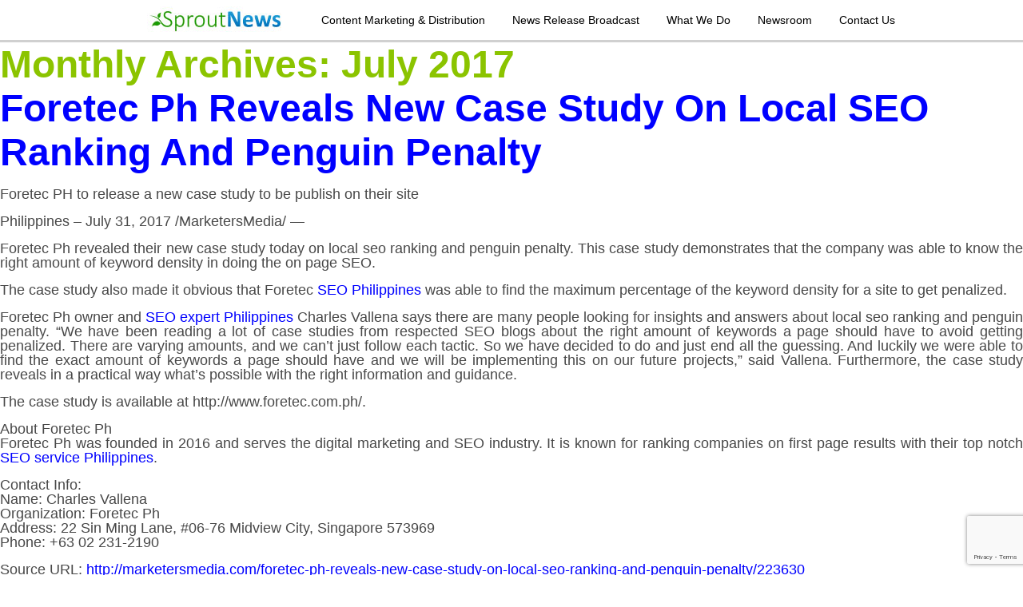

--- FILE ---
content_type: text/html; charset=UTF-8
request_url: https://sproutnews.com/2017/07/page/2/
body_size: 92443
content:
<!DOCTYPE html>
<!--[if IE 7]>
<html class="ie ie7" lang="en-US">
<![endif]-->
<!--[if IE 8]>
<html class="ie ie8" lang="en-US">
<![endif]-->
<!--[if !(IE 7) | !(IE 8)  ]><!-->
<html lang="en-US">
<!--<![endif]-->
<head>
<meta charset="UTF-8" />
<meta name="viewport" content="width=device-width" />
<title>July | 2017 | SproutNews | Page 2</title>
<link rel="profile" href="http://gmpg.org/xfn/11" />
<link rel="pingback" href="https://sproutnews.com/xmlrpc.php" />
<!--[if lt IE 9]>
<script src="https://sproutnews.com/wp-content/themes/sprout/js/html5.js" type="text/javascript"></script>
<![endif]-->
<link href='http://fonts.googleapis.com/css?family=Roboto:400,400lightitalic,300bold' rel='stylesheet' type='text/css'>
<script src="http://ajax.googleapis.com/ajax/libs/jquery/1.9.1/jquery.min.js"></script>
	<script>
		$(document).ready(function() {
			// Show or hide the sticky footer button
			$(window).scroll(function() {
				if ($(this).scrollTop() > 200) {
					$('.go-top').fadeIn(200);
				} else {
					$('.go-top').fadeOut(200);
				}
			});
			
			// Animate the scroll to top
			$('.go-top').click(function(event) {
				event.preventDefault();
				
				$('html, body').animate({scrollTop: 0}, 300);
			})
		});
	</script>
<link rel="Shortcut Icon" href="http://sproutnews.com/favicon.ico" type="image/x-icon" />
<link rel='dns-prefetch' href='//www.google.com' />
<link rel='dns-prefetch' href='//fonts.googleapis.com' />
<link rel='dns-prefetch' href='//s.w.org' />
<link rel="alternate" type="application/rss+xml" title="SproutNews &raquo; Feed" href="https://sproutnews.com/feed/" />
<link rel="alternate" type="application/rss+xml" title="SproutNews &raquo; Comments Feed" href="https://sproutnews.com/comments/feed/" />
		<script type="text/javascript">
			window._wpemojiSettings = {"baseUrl":"https:\/\/s.w.org\/images\/core\/emoji\/11\/72x72\/","ext":".png","svgUrl":"https:\/\/s.w.org\/images\/core\/emoji\/11\/svg\/","svgExt":".svg","source":{"concatemoji":"https:\/\/sproutnews.com\/wp-includes\/js\/wp-emoji-release.min.js?ver=b985b6526bc42e1122c5c3b5b8822492"}};
			!function(e,a,t){var n,r,o,i=a.createElement("canvas"),p=i.getContext&&i.getContext("2d");function s(e,t){var a=String.fromCharCode;p.clearRect(0,0,i.width,i.height),p.fillText(a.apply(this,e),0,0);e=i.toDataURL();return p.clearRect(0,0,i.width,i.height),p.fillText(a.apply(this,t),0,0),e===i.toDataURL()}function c(e){var t=a.createElement("script");t.src=e,t.defer=t.type="text/javascript",a.getElementsByTagName("head")[0].appendChild(t)}for(o=Array("flag","emoji"),t.supports={everything:!0,everythingExceptFlag:!0},r=0;r<o.length;r++)t.supports[o[r]]=function(e){if(!p||!p.fillText)return!1;switch(p.textBaseline="top",p.font="600 32px Arial",e){case"flag":return s([55356,56826,55356,56819],[55356,56826,8203,55356,56819])?!1:!s([55356,57332,56128,56423,56128,56418,56128,56421,56128,56430,56128,56423,56128,56447],[55356,57332,8203,56128,56423,8203,56128,56418,8203,56128,56421,8203,56128,56430,8203,56128,56423,8203,56128,56447]);case"emoji":return!s([55358,56760,9792,65039],[55358,56760,8203,9792,65039])}return!1}(o[r]),t.supports.everything=t.supports.everything&&t.supports[o[r]],"flag"!==o[r]&&(t.supports.everythingExceptFlag=t.supports.everythingExceptFlag&&t.supports[o[r]]);t.supports.everythingExceptFlag=t.supports.everythingExceptFlag&&!t.supports.flag,t.DOMReady=!1,t.readyCallback=function(){t.DOMReady=!0},t.supports.everything||(n=function(){t.readyCallback()},a.addEventListener?(a.addEventListener("DOMContentLoaded",n,!1),e.addEventListener("load",n,!1)):(e.attachEvent("onload",n),a.attachEvent("onreadystatechange",function(){"complete"===a.readyState&&t.readyCallback()})),(n=t.source||{}).concatemoji?c(n.concatemoji):n.wpemoji&&n.twemoji&&(c(n.twemoji),c(n.wpemoji)))}(window,document,window._wpemojiSettings);
		</script>
		<style type="text/css">
img.wp-smiley,
img.emoji {
	display: inline !important;
	border: none !important;
	box-shadow: none !important;
	height: 1em !important;
	width: 1em !important;
	margin: 0 .07em !important;
	vertical-align: -0.1em !important;
	background: none !important;
	padding: 0 !important;
}
</style>
<link rel='stylesheet' id='contact-form-7-css'  href='https://sproutnews.com/wp-content/plugins/contact-form-7/includes/css/styles.css?ver=5.1.1' type='text/css' media='all' />
<link rel='stylesheet' id='wprssmi_template_styles-css'  href='https://sproutnews.com/wp-content/plugins/wp-rss-multi-importer/templates/templates.css?ver=b985b6526bc42e1122c5c3b5b8822492' type='text/css' media='all' />
<link rel='stylesheet' id='twentytwelve-fonts-css'  href='https://fonts.googleapis.com/css?family=Open+Sans:400italic,700italic,400,700&#038;subset=latin,latin-ext' type='text/css' media='all' />
<link rel='stylesheet' id='twentytwelve-style-css'  href='https://sproutnews.com/wp-content/themes/sprout/style.css?ver=b985b6526bc42e1122c5c3b5b8822492' type='text/css' media='all' />
<!--[if lt IE 9]>
<link rel='stylesheet' id='twentytwelve-ie-css'  href='https://sproutnews.com/wp-content/themes/sprout/css/ie.css?ver=20121010' type='text/css' media='all' />
<![endif]-->
<script type='text/javascript' src='https://sproutnews.com/wp-includes/js/jquery/jquery.js?ver=1.12.4'></script>
<script type='text/javascript' src='https://sproutnews.com/wp-includes/js/jquery/jquery-migrate.min.js?ver=1.4.1'></script>
<link rel='https://api.w.org/' href='https://sproutnews.com/wp-json/' />
<link rel="EditURI" type="application/rsd+xml" title="RSD" href="https://sproutnews.com/xmlrpc.php?rsd" />
<link rel="wlwmanifest" type="application/wlwmanifest+xml" href="https://sproutnews.com/wp-includes/wlwmanifest.xml" /> 
		<style type="text/css">.recentcomments a{display:inline !important;padding:0 !important;margin:0 !important;}</style>
		</head>

<body class="archive date paged paged-2 date-paged-2 custom-font-enabled">
<div class="header">
<div class="header-wrap">
<a href="/"><img src="http://sproutnews.com/wp-content/themes/sprout/img/header/logo.jpg" width="196" height="40" alt="SproutNews logo" /></a>
<nav id="main-menu">
    <a href="/#content-marketing">Content Marketing &amp; Distribution</a>          
    <a href="/#content-distribution">News Release Broadcast</a>          
    <a href="/#what-we-do">What We Do</a>          
    <a href="/newsroom">Newsroom</a>        
    <a href="/#contact" style="margin-right:0;">Contact Us</a>
</nav>
</div>
</div><!--header-->
	<section id="primary" class="site-content">
		<div id="content" role="main">

					<header class="archive-header">
				<h1 class="archive-title">Monthly Archives: <span>July 2017</span></h1>
			</header><!-- .archive-header -->

			
	<article id="post-208030" class="post-208030 post type-post status-publish format-standard hentry category-others">
				<header class="entry-header">
									<h1 class="entry-title">
				<a href="https://sproutnews.com/foretec-ph-reveals-new-case-study-on-local-seo-ranking-and-penguin-penalty/" title="Permalink to Foretec Ph Reveals New Case Study On Local SEO Ranking And Penguin Penalty" rel="bookmark">Foretec Ph Reveals New Case Study On Local SEO Ranking And Penguin Penalty</a>
			</h1>
								</header><!-- .entry-header -->

				<div class="entry-content">
			<p></p><p>Foretec PH to release a new case study to be publish on their site
</p><p><span>Philippines &#8211; July 31, 2017 /MarketersMedia/</span> &mdash; 
</p><p>Foretec Ph revealed their new case study today on local seo ranking and penguin penalty. This case study demonstrates that the company was able to know the right amount of keyword density in doing the on page SEO.
</p><p>The case study also made it obvious that Foretec <a href="http://www.foretec.com.ph/">SEO Philippines</a>&nbsp;was able to find the maximum percentage of the keyword density&nbsp;for a site to get penalized.
</p><p>Foretec Ph owner and <a href="https://www.facebook.com/seoexpertph/">SEO expert Philippines</a> Charles Vallena says there are many people looking for insights and answers about local seo ranking and penguin penalty. &#8220;We have been reading a lot of case studies from respected SEO blogs about the right amount of keywords a page should have to avoid getting penalized. There are varying amounts, and we can&#8217;t just follow each tactic. So we have decided to do and just end all the guessing. And luckily we were able to find the exact amount of keywords a page should have and we will be implementing this on our future projects,&#8221; said Vallena. Furthermore,&nbsp;the case study reveals in a practical way what&#8217;s possible with the right information and guidance.
</p><p>The case study is available at http://www.foretec.com.ph/.
</p><p>About Foretec Ph<br />
Foretec Ph was founded in 2016 and serves the digital marketing and SEO industry. It is known for ranking companies on first page results with their top notch <a href="http://www.foretec.com.ph/">SEO service Philippines</a>.
</p><p>Contact Info:<br />Name: Charles Vallena<br />Organization: Foretec Ph<br />Address: 22 Sin Ming Lane, #06-76  Midview City, Singapore 573969<br />Phone: +63 02 231-2190
</p><p>Source URL: <a href="http://marketersmedia.com/foretec-ph-reveals-new-case-study-on-local-seo-ranking-and-penguin-penalty/223630" rel="nofollow" target="_blank">http://marketersmedia.com/foretec-ph-reveals-new-case-study-on-local-seo-ranking-and-penguin-penalty/223630</a>
</p><p>For more information, please visit <a href="http://www.foretec.com.ph/" rel="nofollow" target="_blank">http://www.foretec.com.ph/</a>
</p><p>Source: MarketersMedia
</p><p>Release ID: 223630
</p><p><img src="http://prtshq.com/trace/?data=hHBTLWg3D%2FISvpD9XJA6zDJ5WByGWMzO44h4VwiVX5E%3D&amp;ss=" height="0" width="0" alt=""><img src="http://prtshq.com/piwik/piwik.php?idsite=2&amp;rec=1&amp;action_name=9829/223630/4736" alt="">
</p>					</div><!-- .entry-content -->
		
		<footer class="entry-meta">
			This entry was posted in <a href="https://sproutnews.com/category/others/" rel="category tag">Others</a> on <a href="https://sproutnews.com/foretec-ph-reveals-new-case-study-on-local-seo-ranking-and-penguin-penalty/" title="11:45 pm" rel="bookmark"><time class="entry-date" datetime="2017-07-31T23:45:02+00:00">July 31, 2017</time></a><span class="by-author"> by <span class="author vcard"><a class="url fn n" href="https://sproutnews.com/author/pauline/" title="View all posts by sproutnews" rel="author">sproutnews</a></span></span>.								</footer><!-- .entry-meta -->
	</article><!-- #post -->

	<article id="post-208029" class="post-208029 post type-post status-publish format-standard hentry category-finance-loans">
				<header class="entry-header">
									<h1 class="entry-title">
				<a href="https://sproutnews.com/copperbank-amends-payment-agreement-with-antofagasta/" title="Permalink to CopperBank Amends Payment Agreement with Antofagasta" rel="bookmark">CopperBank Amends Payment Agreement with Antofagasta</a>
			</h1>
								</header><!-- .entry-header -->

				<div class="entry-content">
			<p></p><p>VANCOUVER, BC / ACCESSWIRE / July 31, 2017 / CopperBank Resources Corp. (&#8220;CopperBank&#8221; or the &#8220;Company&#8221;) (CSE: CBK) is pleased to announce that the Company has agreed to amend the terms of its option agreement with a subsidiary of Antofagasta plc (Antofagasta) (LSE: ANTO), with respect to the Pyramid Copper Project dated March 4, 2014.
</p><p>Under the terms of the amendment, CopperBank will no longer be obligated to make a US $3,000,000 &#8220;First Assignment Payment&#8221; to Antofagasta on or before March 4, 2019, or, a US $2,500,000 &#8220;Second Assignment Payment&#8221; upon the completion of a positive, bankable Feasibility Study on the project.
</p><p>The amended payment terms effective the date of this press release are:
</p><p>CopperBank will pay to Antofagasta the cash amount of US $150,000 by March 4, 2019;<br />
     CopperBank will issue to Antofagasta 1,000,000 common shares of CopperBank by March 4, 2019;<br />
     upon the occurrence of a construction decision in respect of the Pyramid Copper Project, CopperBank will pay to Antofagasta the cash amount of US $5,500,000; and<br />
     upon commencement of commercial production in respect of the Pyramid Copper Project, CopperBank will pay to Antofagasta the cash amount of US $2,500,000.
</p><p>The terms of this amendment agreement pertain only to the Pyramid Copper Project. There are no future milestone payments to be made to Antofagasta regarding the San Diego Bay prospect, 7 kilometres West of Pyramid.<br />
     <a href="http://pr.report/bQ1dp3tS">A detailed map</a> of the sections that are subject to the above amendment conditions can be found on the company website <a href="http://pr.report/3quUg-6k">www.copperbankcorp.com</a>.
</p><p>CopperBank&#8217;s Executive Chairman comments, &#8220;The amendment is an important milestone for our company. We can now allocate future budgets towards meaningful work programs on the projects as the substantive portions of outstanding payments only occur after full project advancement, namely all the way until a major production decision has been established at Pyramid. It is also important that the San Diego Bay prospect is entirely separated from the construction decision payment at Pyramid, enabling our team to move San Diego Bay forward with potential partners.&#8221;
</p><p>About Pyramid
</p><p>The Pyramid deposit is a copper-molybdenum-gold exploration project where CopperBank has an option to earn a 100% interest. The project is located on private property with the subsurface controlled by The Aleut Corporation, an Alaska Native-owned corporation. Applying a 0.4% copper cut-off, Pyramid has an historic (SRK, July 2013) NI 43-101 Resource Estimate with inferred mineral resources of 122 million tonnes at 0.41% copper, 0.02% molybdenum, and 0.10 g/t gold. A Qualified Person has not done sufficient work to classify the historical estimate as current mineral resources. The Company is not treating the historical estimate as current mineral resources.
</p><p>About San Diego Bay
</p><p>The San Diego Bay prospect is typified by an extensive 40 square kilometre area of strong hydrothermal alteration and intrusive rocks, consistent with porphyry systems such as the adjacent Pyramid deposit. All porphyry alteration facies have been observed, including zones of potassic, advanced argillic, phyllic and pyrite zones; previous landsat imagery has identified widespread zones of high-temperature clay alteration. Strongly anomalous precious and base metal values were collected by previous operators; an important consideration for exploration is that the adjacent Pyramid deposit hosts a leach cap of 10 to 100 meters in thickness, and underlain by a supergene enrichment blanket. Cobbles of copper oxide mineralization have been identified by local Aleut shareholders on beaches adjacent to the alteration zone. Interpretations suggest that San Diego Bay may represent overlapping hydrothermal systems, including potential lithocaps. San Diego Bay represents a Tier-1 sized porphyry target with an excellent location.

</p><p>For more information on CopperBank Resources visit the website at <a href="http://pr.report/kwNgbXnV">www.copperbankcorp.com</a>. Robert McLeod, P.Geo and Qualified Person as defined by NI 43-101 has reviewed and approved the technical information in this release.
</p><p>On behalf of CopperBank Resources Corp.
</p><p>&#8220;Gianni Kovacevic&#8221;<br />Executive Chairman
</p><p>Address: Suite 1500, 409 Granville Street, Vancouver, BC V6C 1T2<br />
     Tel: 604-889-0852<br />
     E-mail: <a href="mailto:gk@copperbankcorp.com">gk@copperbankcorp.com</a><br />Website: <a href="http://pr.report/23UjCZpG">www.copperbankcorp.com</a>
</p><p>Advisory Regarding Forward-Looking Statements
</p><p>Certain information in this release constitutes forward looking statements or information (&#8220;forward-looking statements&#8221;) under applicable securities laws and necessarily involves risks and uncertainties. Forward-looking statements included herein are made as of the date of this news release and, except as required by applicable law, CopperBank does not undertake any obligation to update or revise any of the forward-looking statements, whether as a result of new information, future events or otherwise. The forward-looking statements contained in this document are expressly qualified by this cautionary statement. Forward-looking statements relate to future events or future performance and reflect management of CopperBank&#8217;s expectations or beliefs regarding future events. In certain cases, forward-looking statements can be identified by the use of words such as &#8220;plans&#8221;, or &#8220;believes&#8221;, or variations of such words and phrases or statements that certain actions, events or results &#8220;may&#8221;, &#8220;could&#8221;, &#8220;would&#8221;, &#8220;might&#8221; or &#8220;will be taken&#8221;, &#8220;occur&#8221; or &#8220;be achieved&#8221;<br />
or the negative of these terms or comparable terminology. Examples of forward-looking statements in this news release include, but are not limited to, statements with respect to the Company&#8217;s ongoing review of its existing portfolio, the involvement of CopperBank in any potential divestiture, spin-out, partnership or other transactions involving the Company&#8217;s portfolio assets, and the ability of the Company to complete any such transactions, the ability of CopperBank to enter into transactions that will ultimately enhance shareholder value, and potential future work or activities in respect of the Pyramid project or the Contact project. Although CopperBank believes that the expectations reflected in the forward-looking statements are reasonable, forward-looking statements have been based on factors and assumptions concerning future events which may prove to be inaccurate. Those factors and assumptions are based upon currently available information available to CopperBank. Forward-looking statements are based, in part, on assumptions and factors that may change or prove to be incorrect, thus causing actual results, performance or achievements to be materially different from those expressed or implied by forward-looking information. Such factors and assumptions include, but are not limited to, the Company&#8217;s ability to identify and complete one or more transactions involving the Company&#8217;s portfolio assets that enhance shareholder value as part of management&#8217;s ongoing review of strategic alternatives in the current market conditions. By their very nature, forward-looking statements involve known and unknown risks, uncertainties and other factors which may cause the actual results, performance or achievements to be materially different from any future results, performance or achievements expressed or implied by forward-looking statements. Such factors include, but are not limited to, the risk that the Company will not be able to identify and complete<br />
one or more transactions involving the Company&#8217;s portfolio assets that enhance shareholder value as part of management&#8217;s ongoing review of strategic alternatives in the current market conditions. Although CopperBank has attempted to identify important factors that could cause actual actions, events or results to differ materially from forward-looking statements, there may be other factors that cause actions, events or results not to be as anticipated, estimated or intended. There can be no assurance that forward-looking statements will prove to be accurate, as actual results and future events could differ materially from those anticipated by such forward-looking statements. Accordingly, readers should not place undue reliance on forward-looking statements. For more information on CopperBank and the risks and challenges of its businesses, investors should review the continuous disclosure filings that are available under CopperBank&#8217;s profile at<br />
     <a href="http://pr.report/hH1sRpIP">www.sedar.com</a>.
</p><p>SOURCE: CopperBank Resources Corp. 
</p><p>ReleaseID: 470286
</p>					</div><!-- .entry-content -->
		
		<footer class="entry-meta">
			This entry was posted in <a href="https://sproutnews.com/category/finance-loans/" rel="category tag">Finance &amp; Loans</a> on <a href="https://sproutnews.com/copperbank-amends-payment-agreement-with-antofagasta/" title="10:30 pm" rel="bookmark"><time class="entry-date" datetime="2017-07-31T22:30:01+00:00">July 31, 2017</time></a><span class="by-author"> by <span class="author vcard"><a class="url fn n" href="https://sproutnews.com/author/accesswire/" title="View all posts by Accesswire" rel="author">Accesswire</a></span></span>.								</footer><!-- .entry-meta -->
	</article><!-- #post -->

	<article id="post-208009" class="post-208009 post type-post status-publish format-standard hentry category-others">
				<header class="entry-header">
									<h1 class="entry-title">
				<a href="https://sproutnews.com/360-degree-camera-market-2017-global-analysis-opportunities-and-forecast-to-2022/" title="Permalink to 360 Degree Camera Market 2017 Global Analysis, Opportunities and Forecast to 2022" rel="bookmark">360 Degree Camera Market 2017 Global Analysis, Opportunities and Forecast to 2022</a>
			</h1>
								</header><!-- .entry-header -->

				<div class="entry-content">
			<p></p><p>Market Analysis Research Report on &ldquo;Global 360 Degree Camera Market 2017 Industry Growth, Size, Trends, Share, Opportunities and Forecast to 2022&rdquo; to their research database.

</p><p><span>Pune, India &#8211; July 31, 2017 /MarketersMedia/</span> &mdash; 
</p><p><a href="https://www.wiseguyreports.com/reports/1611712-global-360-degree-camera-market-research-report-2017">Global 360 Degree Camera Market</a>
</p><p>In this report, the global 360 Degree Camera market is valued at USD XX million in 2016 and is expected to reach USD XX million by the end of 2022, growing at a CAGR of XX% between 2016 and 2022.
</p><p>Geographically, this report is segmented into several key Regions, with production, consumption, revenue (million USD), market share and growth rate of 360 Degree Camera in these regions, from 2012 to 2022 (forecast), covering&nbsp;<br />
United States&nbsp;<br />
EU&nbsp;<br />
China&nbsp;<br />
Japan&nbsp;<br />
South Korea&nbsp;<br />
Taiwan&nbsp;
</p><p>Request a Sample Report @ <a href="https://www.wiseguyreports.com/sample-request/1611712-global-360-degree-camera-market-research-report-2017">https://www.wiseguyreports.com/sample-request/1611712-global-360-degree-camera-market-research-report-2017</a>
</p><p>Global 360 Degree Camera market competition by top manufacturers, with production, price, revenue (value) and market share for each manufacturer; the top players including&nbsp;<br />
Sphericam Inc&nbsp;<br />
Panono&nbsp;<br />
Bubl&nbsp;<br />
Samsung&nbsp;<br />
Theta S&nbsp;<br />
Kodak&nbsp;<br />
LG&nbsp;<br />
Nikon&nbsp;<br />
Panasonic&nbsp;<br />
360fly&nbsp;<br />
ALLie&nbsp;<br />
Drone Volt&nbsp;<br />
Elmo&nbsp;<br />
Garmin&nbsp;<br />
Giroptic&nbsp;<br />
GoPro&nbsp;<br />
Insta360&nbsp;<br />
Vuze&nbsp;<br />
JAUNT&nbsp;<br />
Orah&nbsp;<br />
Mooovr&nbsp;<br />
Sight Tour&nbsp;<br />
Vivitar&nbsp;<br />
VSN Mobil&nbsp;<br />
YI Technology&nbsp;<br />
On the basis of product, this report displays the production, revenue, price, market share and growth rate of each type, primarily split into&nbsp;<br />
Spherical 360&nbsp;<br />
Panoramic 360&nbsp;<br />
On the basis on the end users/applications, this report focuses on the status and outlook for major applications/end users, consumption (sales), market share and growth rate of 360 Degree Camera for each application, including&nbsp;<br />
Residential&nbsp;<br />
Shopping center&nbsp;<br />
Enterprise&nbsp;<br />
Military&nbsp;<br />
Other
</p><p>Buy Now@<a href="https://www.wiseguyreports.com/checkout?currency=one_user-USD&amp;report_id=1611712"> https://www.wiseguyreports.com/checkout?currency=one_user-USD&amp;report_id=1611712</a>
</p><p>Table of Contents
</p><p>Global 360 Degree Camera Market Research Report 2017&nbsp;<br />
1 360 Degree Camera Market Overview&nbsp;<br />
1.1 Product Overview and Scope of 360 Degree Camera&nbsp;<br />
1.2 360 Degree Camera Segment by Type (Product Category)&nbsp;<br />
1.2.1 Global 360 Degree Camera Production and CAGR (%) Comparison by Type (Product Category) (2012-2022)&nbsp;<br />
1.2.2 Global 360 Degree Camera Production Market Share by Type (Product Category) in 2016&nbsp;<br />
1.2.3 Spherical 360&nbsp;<br />
1.2.4 Panoramic 360&nbsp;<br />
1.3 Global 360 Degree Camera Segment by Application&nbsp;<br />
1.3.1 360 Degree Camera Consumption (Sales) Comparison by Application (2012-2022)&nbsp;<br />
1.3.2 Residential&nbsp;<br />
1.3.3 Shopping center&nbsp;<br />
1.3.4 Enterprise&nbsp;<br />
1.3.5 Military&nbsp;<br />
1.3.6 Other&nbsp;<br />
1.4 Global 360 Degree Camera Market by Region (2012-2022)&nbsp;<br />
1.4.1 Global 360 Degree Camera Market Size (Value) and CAGR (%) Comparison by Region (2012-2022)&nbsp;<br />
1.4.2 United States Status and Prospect (2012-2022)&nbsp;<br />
1.4.3 EU Status and Prospect (2012-2022)&nbsp;<br />
1.4.4 China Status and Prospect (2012-2022)&nbsp;<br />
1.4.5 Japan Status and Prospect (2012-2022)&nbsp;<br />
1.4.6 South Korea Status and Prospect (2012-2022)&nbsp;<br />
1.4.7 Taiwan Status and Prospect (2012-2022)&nbsp;<br />
1.5 Global Market Size (Value) of 360 Degree Camera (2012-2022)&nbsp;<br />
1.5.1 Global 360 Degree Camera Revenue Status and Outlook (2012-2022)&nbsp;<br />
1.5.2 Global 360 Degree Camera Capacity, Production Status and Outlook (2012-2022)
</p><p>&hellip;&hellip;&hellip;.
</p><p>7 Global 360 Degree Camera Manufacturers Profiles/Analysis&nbsp;<br />
7.1 Sphericam Inc&nbsp;<br />
7.1.1 Company Basic Information, Manufacturing Base, Sales Area and Its Competitors&nbsp;<br />
7.1.2 360 Degree Camera Product Category, Application and Specification&nbsp;<br />
7.1.2.1 Product A&nbsp;<br />
7.1.2.2 Product B&nbsp;<br />
7.1.3 Sphericam Inc 360 Degree Camera Capacity, Production, Revenue, Price and Gross Margin (2012-2017)&nbsp;<br />
7.1.4 Main Business/Business Overview&nbsp;<br />
7.2 Panono&nbsp;<br />
7.2.1 Company Basic Information, Manufacturing Base, Sales Area and Its Competitors&nbsp;<br />
7.2.2 360 Degree Camera Product Category, Application and Specification&nbsp;<br />
7.2.2.1 Product A&nbsp;<br />
7.2.2.2 Product B&nbsp;<br />
7.2.3 Panono 360 Degree Camera Capacity, Production, Revenue, Price and Gross Margin (2012-2017)&nbsp;<br />
7.2.4 Main Business/Business Overview&nbsp;<br />
7.3 Bubl&nbsp;<br />
7.3.1 Company Basic Information, Manufacturing Base, Sales Area and Its Competitors&nbsp;<br />
7.3.2 360 Degree Camera Product Category, Application and Specification&nbsp;<br />
7.3.2.1 Product A&nbsp;<br />
7.3.2.2 Product B&nbsp;<br />
7.3.3 Bubl 360 Degree Camera Capacity, Production, Revenue, Price and Gross Margin (2012-2017)&nbsp;<br />
7.3.4 Main Business/Business Overview&nbsp;<br />
7.4 Samsung&nbsp;<br />
7.4.1 Company Basic Information, Manufacturing Base, Sales Area and Its Competitors&nbsp;<br />
7.4.2 360 Degree Camera Product Category, Application and Specification&nbsp;<br />
7.4.2.1 Product A&nbsp;<br />
7.4.2.2 Product B&nbsp;<br />
7.4.3 Samsung 360 Degree Camera Capacity, Production, Revenue, Price and Gross Margin (2012-2017)&nbsp;<br />
7.4.4 Main Business/Business Overview&nbsp;<br />
7.5 Theta S&nbsp;<br />
7.5.1 Company Basic Information, Manufacturing Base, Sales Area and Its Competitors&nbsp;<br />
7.5.2 360 Degree Camera Product Category, Application and Specification&nbsp;<br />
7.5.2.1 Product A&nbsp;<br />
7.5.2.2 Product B&nbsp;<br />
7.5.3 Theta S 360 Degree Camera Capacity, Production, Revenue, Price and Gross Margin (2012-2017)&nbsp;<br />
7.5.4 Main Business/Business Overview&nbsp;<br />
7.6 Kodak&nbsp;<br />
7.6.1 Company Basic Information, Manufacturing Base, Sales Area and Its Competitors&nbsp;<br />
7.6.2 360 Degree Camera Product Category, Application and Specification&nbsp;<br />
7.6.2.1 Product A&nbsp;<br />
7.6.2.2 Product B&nbsp;<br />
7.6.3 Kodak 360 Degree Camera Capacity, Production, Revenue, Price and Gross Margin (2012-2017)&nbsp;<br />
7.6.4 Main Business/Business Overview&nbsp;<br />
7.7 LG&nbsp;<br />
7.7.1 Company Basic Information, Manufacturing Base, Sales Area and Its Competitors&nbsp;<br />
7.7.2 360 Degree Camera Product Category, Application and Specification&nbsp;<br />
7.7.2.1 Product A&nbsp;<br />
7.7.2.2 Product B&nbsp;<br />
7.7.3 LG 360 Degree Camera Capacity, Production, Revenue, Price and Gross Margin (2012-2017)&nbsp;<br />
7.7.4 Main Business/Business Overview&nbsp;<br />
7.8 Nikon&nbsp;<br />
7.8.1 Company Basic Information, Manufacturing Base, Sales Area and Its Competitors&nbsp;<br />
7.8.2 360 Degree Camera Product Category, Application and Specification&nbsp;<br />
7.8.2.1 Product A&nbsp;<br />
7.8.2.2 Product B&nbsp;<br />
7.8.3 Nikon 360 Degree Camera Capacity, Production, Revenue, Price and Gross Margin (2012-2017)&nbsp;<br />
7.8.4 Main Business/Business Overview&nbsp;<br />
7.9 Panasonic&nbsp;<br />
7.9.1 Company Basic Information, Manufacturing Base, Sales Area and Its Competitors&nbsp;<br />
7.9.2 360 Degree Camera Product Category, Application and Specification&nbsp;<br />
7.9.2.1 Product A&nbsp;<br />
7.9.2.2 Product B&nbsp;<br />
7.9.3 Panasonic 360 Degree Camera Capacity, Production, Revenue, Price and Gross Margin (2012-2017)&nbsp;<br />
7.9.4 Main Business/Business Overview&nbsp;<br />
7.10 360fly&nbsp;<br />
7.10.1 Company Basic Information, Manufacturing Base, Sales Area and Its Competitors&nbsp;<br />
7.10.2 360 Degree Camera Product Category, Application and Specification&nbsp;<br />
7.10.2.1 Product A&nbsp;<br />
7.10.2.2 Product B&nbsp;<br />
7.10.3 360fly 360 Degree Camera Capacity, Production, Revenue, Price and Gross Margin (2012-2017)&nbsp;<br />
7.10.4 Main Business/Business Overview&nbsp;<br />
7.11 ALLie&nbsp;<br />
7.12 Drone Volt&nbsp;<br />
7.13 Elmo&nbsp;<br />
7.14 Garmin&nbsp;<br />
7.15 Giroptic&nbsp;<br />
7.16 GoPro&nbsp;<br />
7.17 Insta360&nbsp;<br />
7.18 Vuze&nbsp;<br />
7.19 JAUNT&nbsp;<br />
7.20 Orah&nbsp;<br />
7.21 Mooovr&nbsp;<br />
7.22 Sight Tour&nbsp;<br />
7.23 Vivitar&nbsp;<br />
7.24 VSN Mobil&nbsp;<br />
7.25 YI Technology
</p><p>Continued&hellip;&hellip;&hellip;
</p><p>Contact Info:<br />Name: NORAH TRENT<br />Organization: WISE GUY RESEARCH CONSULTANTS PVT LTD<br />Address: Office No. 528, Amanora Chambers, Magarpatta Road, Hadapsar, Pune &#8211; 411028<br />Phone: +1-646-845-9349 (US), +44 208 133 9349 (UK)
</p><p>Source URL: <a href="http://marketersmedia.com/360-degree-camera-market-2017-global-analysis-opportunities-and-forecast-to-2022/222920" rel="nofollow" target="_blank">http://marketersmedia.com/360-degree-camera-market-2017-global-analysis-opportunities-and-forecast-to-2022/222920</a>
</p><p>For more information, please visit <a href="http://www.wiseguyreports.com/" rel="nofollow" target="_blank">http://www.wiseguyreports.com</a>
</p><p>Source: MarketersMedia
</p><p>Release ID: 222920
</p><p><img src="http://prtshq.com/trace/?data=inmF2qU%2By4%2BoPkwgqIjd5dNhocHSwtVWHyClntDMuPkAyo%2B0Hvpht3%2FB%2By%2FbnGBP&amp;ss=" height="0" width="0" alt=""><img src="http://prtshq.com/piwik/piwik.php?idsite=2&amp;rec=1&amp;action_name=22779/222920/4736" alt="">
</p>					</div><!-- .entry-content -->
		
		<footer class="entry-meta">
			This entry was posted in <a href="https://sproutnews.com/category/others/" rel="category tag">Others</a> on <a href="https://sproutnews.com/360-degree-camera-market-2017-global-analysis-opportunities-and-forecast-to-2022/" title="9:15 pm" rel="bookmark"><time class="entry-date" datetime="2017-07-31T21:15:03+00:00">July 31, 2017</time></a><span class="by-author"> by <span class="author vcard"><a class="url fn n" href="https://sproutnews.com/author/pauline/" title="View all posts by sproutnews" rel="author">sproutnews</a></span></span>.								</footer><!-- .entry-meta -->
	</article><!-- #post -->

	<article id="post-208008" class="post-208008 post type-post status-publish format-standard hentry category-others">
				<header class="entry-header">
									<h1 class="entry-title">
				<a href="https://sproutnews.com/cyber-security-software-market-2017-global-analysis-opportunities-and-forecast-to-2022/" title="Permalink to Cyber Security Software Market 2017 Global Analysis, Opportunities and Forecast to 2022" rel="bookmark">Cyber Security Software Market 2017 Global Analysis, Opportunities and Forecast to 2022</a>
			</h1>
								</header><!-- .entry-header -->

				<div class="entry-content">
			<p></p><p>Market Analysis Research Report on &ldquo;Global Cyber Security Software Market 2017 Industry Growth, Size, Trends, Share, Opportunities and Forecast to 2022&rdquo; to their research database.

</p><p><span>Pune, India &#8211; July 31, 2017 /MarketersMedia/</span> &mdash; 
</p><p><a href="https://www.wiseguyreports.com/reports/1648273-2017-2022-cyber-security-software-report-on-global-and-united-states">Global Cyber Security Software Market</a>
</p><p>This report studies the Cyber Security Software market status and outlook of global and United States, from angles of players, regions, product types and end industries; this report analyzes the top players in global and United States market, and splits the Cyber Security Software market by product type and applications/end industries.
</p><p>The global Cyber Security Software market is valued at XX million USD in 2016 and is expected to reach XX million USD by the end of 2022, growing at a CAGR of XX% between 2016 and 2022.
</p><p>Request a Sample Report @ <a href="https://www.wiseguyreports.com/sample-request/1648273-2017-2022-cyber-security-software-report-on-global-and-united-states">https://www.wiseguyreports.com/sample-request/1648273-2017-2022-cyber-security-software-report-on-global-and-united-states</a>
</p><p>The major players in global and United States Cyber Security Software market, including DXC Technology Company, Control Risks Group Holdings, Happiest Minds, EY, Mimecast, DXC Technology Company, Lockheed Martin, Sophos, Symantec, Sera-Brynn, Clearwater Compliance, IBM Security, Cisco, Raytheon Cyber, BAE Systems, Digital Defense, Rapid7
</p><p>The Asia-Pacific will occupy for more market share in following years, especially in China, also fast growing India and Southeast Asia regions.
</p><p>North America, especially The United States, will still play an important role which cannot be ignored. Any changes from United States might affect the development trend of Cyber Security Software. United States plays an important role in global market, with market size of xx million USD in 2016 and will be xx million USD in 2022, with a CAGR of XX.
</p><p>Geographically, this report is segmented into several key regions, with sales, revenue, market share (%) and growth Rate (%) of Cyber Security Software in these regions, from 2012 to 2022 (forecast), covering&nbsp;<br />
United States&nbsp;<br />
North America&nbsp;<br />
Europe&nbsp;<br />
Asia-Pacific&nbsp;<br />
South America&nbsp;<br />
Middle East and Africa
</p><p>The On the basis of product, the Cyber Security Software market is primarily split into&nbsp;<br />
Basic Version&nbsp;<br />
Advanced Version&nbsp;<br />
Professional Version
</p><p>On the basis on the end users/applications, this report covers&nbsp;<br />
Household&nbsp;<br />
School&nbsp;<br />
Commercial Use
</p><p>Buy Now@ <a href="https://www.wiseguyreports.com/checkout?currency=one_user-USD&amp;report_id=1648273">https://www.wiseguyreports.com/checkout?currency=one_user-USD&amp;report_id=1648273</a>
</p><p>&nbsp;Table of Contents
</p><p>2017-2022 Cyber Security Software Report on Global and United States Market, Status and Forecast, by Players, Types and Applications&nbsp;<br />
1 Methodology and Data Source&nbsp;<br />
&nbsp;&nbsp;&nbsp;&nbsp;1.1 Methodology/Research Approach&nbsp;<br />
&nbsp;&nbsp;&nbsp;&nbsp;&nbsp;&nbsp;1.1.1 Research Programs/Design&nbsp;<br />
&nbsp;&nbsp;&nbsp;&nbsp;&nbsp;&nbsp;1.1.2 Market Size Estimation&nbsp;<br />
&nbsp;&nbsp;&nbsp;&nbsp;&nbsp;&nbsp;1.1.3 Market Breakdown and Data Triangulation&nbsp;<br />
&nbsp;&nbsp;&nbsp;&nbsp;1.2 Data Source&nbsp;<br />
&nbsp;&nbsp;&nbsp;&nbsp;&nbsp;&nbsp;2.1.1 Secondary Sources&nbsp;<br />
&nbsp;&nbsp;&nbsp;&nbsp;&nbsp;&nbsp;2.1.2 Primary Sources&nbsp;<br />
&nbsp;&nbsp;&nbsp;&nbsp;1.3 Disclaimer&nbsp;<br />
2 Cyber Security Software Market Overview&nbsp;<br />
&nbsp;&nbsp;&nbsp;&nbsp;2.1 Cyber Security Software Product Overview&nbsp;<br />
&nbsp;&nbsp;&nbsp;&nbsp;2.2 Cyber Security Software Market Segment by Type&nbsp;<br />
&nbsp;&nbsp;&nbsp;&nbsp;&nbsp;&nbsp;2.2.1 Basic Version&nbsp;<br />
&nbsp;&nbsp;&nbsp;&nbsp;&nbsp;&nbsp;2.2.2 Advanced Version&nbsp;<br />
&nbsp;&nbsp;&nbsp;&nbsp;&nbsp;&nbsp;2.2.3 Professional Version&nbsp;<br />
&nbsp;&nbsp;&nbsp;&nbsp;2.3 Global Cyber Security Software Product Segment by Type&nbsp;<br />
&nbsp;&nbsp;&nbsp;&nbsp;&nbsp;&nbsp;2.3.1 Global Cyber Security Software Sales (K Units) and Growth (%) by Types (2012, 2016 and 2022)&nbsp;<br />
&nbsp;&nbsp;&nbsp;&nbsp;&nbsp;&nbsp;2.3.2 Global Cyber Security Software Sales (K Units) and Market Share (%) by Types (2012-2017)&nbsp;<br />
&nbsp;&nbsp;&nbsp;&nbsp;&nbsp;&nbsp;2.3.3 Global Cyber Security Software Revenue (Million USD) and Market Share (%) by Types (2012-2017)&nbsp;<br />
&nbsp;&nbsp;&nbsp;&nbsp;&nbsp;&nbsp;2.3.4 Global Cyber Security Software Price (USD/Unit) by Type (2012-2017)&nbsp;<br />
&nbsp;&nbsp;&nbsp;&nbsp;2.4 United States Cyber Security Software Product Segment by Type&nbsp;<br />
&nbsp;&nbsp;&nbsp;&nbsp;&nbsp;&nbsp;2.4.1 United States Cyber Security Software Sales (K Units) and Growth by Types (2012, 2016 and 2022)&nbsp;<br />
&nbsp;&nbsp;&nbsp;&nbsp;&nbsp;&nbsp;2.4.2 United States Cyber Security Software Sales (K Units) and Market Share by Types (2012-2017)&nbsp;<br />
&nbsp;&nbsp;&nbsp;&nbsp;&nbsp;&nbsp;2.4.3 United States Cyber Security Software Revenue (Million USD) and Market Share by Types (2012-2017)&nbsp;<br />
&nbsp;&nbsp;&nbsp;&nbsp;&nbsp;&nbsp;2.4.4 United States Cyber Security Software Price (USD/Unit) by Type (2012-2017)&nbsp;<br />
3 Cyber Security Software Application/End Users&nbsp;<br />
&nbsp;&nbsp;&nbsp;&nbsp;3.1 Cyber Security Software Segment by Application/End Users&nbsp;<br />
&nbsp;&nbsp;&nbsp;&nbsp;&nbsp;&nbsp;3.1.1 Household&nbsp;<br />
&nbsp;&nbsp;&nbsp;&nbsp;&nbsp;&nbsp;3.1.2 School&nbsp;<br />
&nbsp;&nbsp;&nbsp;&nbsp;&nbsp;&nbsp;3.1.3 Commercial Use&nbsp;<br />
&nbsp;&nbsp;&nbsp;&nbsp;3.2 Global Cyber Security Software Product Segment by Application&nbsp;<br />
&nbsp;&nbsp;&nbsp;&nbsp;&nbsp;&nbsp;3.2.1 Global Cyber Security Software Sales (K Units) and CGAR (%) by Applications (2012, 2016 and 2022)&nbsp;<br />
&nbsp;&nbsp;&nbsp;&nbsp;&nbsp;&nbsp;3.2.2 Global Cyber Security Software Sales (K Units) and Market Share (%) by Applications (2012-2017)&nbsp;<br />
&nbsp;&nbsp;&nbsp;&nbsp;3.3 United States Cyber Security Software Product Segment by Application&nbsp;<br />
&nbsp;&nbsp;&nbsp;&nbsp;&nbsp;&nbsp;3.3.1 United States Cyber Security Software Sales (K Units) and CGAR (%) by Applications (2012, 2016 and 2022)&nbsp;<br />
&nbsp;&nbsp;&nbsp;&nbsp;&nbsp;&nbsp;3.3.2 United States Cyber Security Software Sales (K Units) and Market Share (%) by Applications (2012-2017)&nbsp;
</p><p>Continued&hellip;&hellip;
</p><p>Contact Info:<br />Name: NORAH TRENT<br />Organization: WISE GUY RESEARCH CONSULTANTS PVT LTD<br />Address: Office No. 528, Amanora Chambers, Magarpatta Road, Hadapsar, Pune &#8211; 411028<br />Phone: +1-646-845-9349 (US), +44 208 133 9349 (UK)
</p><p>Source URL: <a href="http://marketersmedia.com/cyber-security-software-market-2017-global-analysis-opportunities-and-forecast-to-2022/222914" rel="nofollow" target="_blank">http://marketersmedia.com/cyber-security-software-market-2017-global-analysis-opportunities-and-forecast-to-2022/222914</a>
</p><p>For more information, please visit <a href="http://www.wiseguyreports.com/" rel="nofollow" target="_blank">http://www.wiseguyreports.com</a>
</p><p>Source: MarketersMedia
</p><p>Release ID: 222914
</p><p><img src="http://prtshq.com/trace/?data=YCqMCDQJhx5malZj2%2BfvIgJLxlmdyfDm8OjNfbXxKbhm9t%2F9FZSHRSf2KrMfpQ0T&amp;ss=" height="0" width="0" alt=""><img src="http://prtshq.com/piwik/piwik.php?idsite=2&amp;rec=1&amp;action_name=22779/222914/4736" alt="">
</p>					</div><!-- .entry-content -->
		
		<footer class="entry-meta">
			This entry was posted in <a href="https://sproutnews.com/category/others/" rel="category tag">Others</a> on <a href="https://sproutnews.com/cyber-security-software-market-2017-global-analysis-opportunities-and-forecast-to-2022/" title="9:15 pm" rel="bookmark"><time class="entry-date" datetime="2017-07-31T21:15:01+00:00">July 31, 2017</time></a><span class="by-author"> by <span class="author vcard"><a class="url fn n" href="https://sproutnews.com/author/pauline/" title="View all posts by sproutnews" rel="author">sproutnews</a></span></span>.								</footer><!-- .entry-meta -->
	</article><!-- #post -->

	<article id="post-208007" class="post-208007 post type-post status-publish format-standard hentry category-finance-loans">
				<header class="entry-header">
									<h1 class="entry-title">
				<a href="https://sproutnews.com/renaissance-gold-executes-earn-in-agreement-with-s2-resources-ltd-to-fund-three-projects-in-nevada/" title="Permalink to Renaissance Gold Executes Earn-in Agreement with S2 Resources Ltd. to Fund Three Projects in Nevada" rel="bookmark">Renaissance Gold Executes Earn-in Agreement with S2 Resources Ltd. to Fund Three Projects in Nevada</a>
			</h1>
								</header><!-- .entry-header -->

				<div class="entry-content">
			<p></p><p>VANCOUVER, BC / ACCESSWIRE / July 31, 2017 / Renaissance Gold Inc. (TSX-V: REN) (&#8220;RenGold&#8221; or the &#8220;Company&#8221;) is pleased to announce that its wholly owned subsidiary, Kinetic Gold (US) Inc. has signed a definitive agreement with S2 Resources Ltd. (ASX: S2R) through its subsidiary Nevada Star Resources LLC. The agreement grants S2 the option to acquire a 70% interest in the South Roberts, Pluto and Ecru projects located in Nevada. S2 must spend US$3,000,000 per project over a 5-year period to earn a 70% interest, with a committed expenditure of US$200,000 per project by the 2nd anniversary of the agreement. Upon signing the definitive agreement S2 paid the Company US$75,000.
</p><p>South Roberts Project: The South Roberts Project, Eureka County, Nevada lies on the Battle Mountain-Eureka trend of world class gold deposits. The project lies under shallow pediment along the western margin of the northern Nevada rift in a very similar setting to Barrick&#8217;s Goldrush deposit to the north. Targets are defined along a major NW gravity break with coincident Carlin-suite geochemistry over a strike length of more than 3 miles. A first pass, 6-hole drilling program conducted in 2014 confirmed shallow depths to Paleozoic bedrock and widespread anomalous gold and Carlin pathfinders, which have not yet been followed up. The 2014 drill holes were very widely spaced (approximately 1 km apart), and significant targets remain untested.

</p><p>Pluto Project: The Pluto project, Lander County, Nevada lies along the north-south &#8220;Rabbit Trend&#8221; of gold deposits. High grade gold up to 13.1 g Au/t occurs in an isolated outcrop of Havallah Sequence rocks exposed in a structural window through Tertiary volcanic rocks. Detailed gravity and soil geochemistry define a multi-element anomaly occurring mostly within a NE trending horst block. The highly prospective Antler sequence rocks, which host world class deposits in the Battle Mountain district 60 miles to the north, are modelled to occur at shallow to moderate depths beneath this high-grade outcrop. The magnitude of the gold grades in the Havallah outcrop is quite unique in Nevada and could represent leakage above a potentially very robust gold system. This target has never been drilled.
</p><p>Ecru Project: The Ecru project, Lander County, Nevada lies on the Battle Mountain-Eureka Trend in the Cortez district, near the Gold Acres, Pipeline and Cortez Hills gold deposits. The project is centered on a large gravity high, interpreted to represent an upthrown block of favorable lower plate carbonate rocks, which host the nearby world class gold deposits. Historic drilling on adjacent parts of the same gravity high have yielded significant mineralization in both upper and lower plate rocks and have included grades in excess of 1oz. Au/t. Several undrilled target areas exist on and around this gravity feature which have the potential to host a significant discovery.
</p><p>Robert Felder, President states &#8220;We are extremely pleased to have a group of the caliber of S2 as our exploration partner on these three projects in Nevada. They have demonstrated their technical capabilities with past successes and have chosen Renaissance as a partner to work with in Nevada. We look forward to a very productive and successful relationship. This agreement advances our portfolio from having 8 to now 11 of our projects in earn-in or option agreements.&#8221;
</p><p>About Renaissance Gold Inc.
</p><p>Renaissance Gold Inc. is a western US focused prospect generator utilizing a joint venture business model. The company is the spin-out of AuEx Ventures, Inc. &#8211; discoverer of the Long Canyon gold deposit in Nevada now in production by Newmont Mining Company. RenGold applies the extensive exploration experience and high-end technical skills of its founders and team members to search for and acquire high quality precious metal exploration projects that are then offered for joint venture to industry partners. RenGold maintains a large portfolio of gold and silver exploration properties and has entered into over 60 exploration agreements including those as AuEx.
</p><p>About S2 Resources Ltd.
</p><p>S2 Resources Ltd. is a well-funded Australian junior exploration company with significant mineral exploration properties in the Eastern Goldfields of Western Australia, the Skellefte VMS base metal district in northern Sweden, and the Central Lapland Greenstone Belt of northern Finland. It listed on the Australian Securities Exchange (ASX:S2R) in late 2015, following its demerger from Sirius Resources when Sirius was taken over for A$1.8 billion. The S2 team comprises the original Sirius team that most recently discovered, permitted, and raised over A$770 million in equity and debt financing to develop the world class Nova-Bollinger nickel-copper mine. This same team was previously the Australian arm of TSX listed LionOre, which was taken over by Norilsk for A$7 billion. It is led by Mark Bennett, who is a two-time recipient of Australia&#8217;s Prospector of the Year award for the discovery of Nova-Bollinger, and the Thunderbox gold mine and Waterloo nickel mine in Australia.
</p><p>Qualified Person
</p><p>All technical data disclosed in this press release has been verified by RenGold&#8217;s Qualified Person, Robert Felder, M.Sc. and Certified Professional Geologist as recognized by the American Institute of Professional Geologists (AIPG).
</p><p>By: Robert Felder, President 
</p><p>For further information, contact:
</p><p>Robert Felder 775-337-1545 or <a href="mailto:bfelder@rengold.com">bfelder@rengold.com</a>
</p><p>Neither the TSX Venture Exchange nor its Regulation Services Provider (as that term is defined in the policies of the TSX Venture Exchange) accepts responsibility for the adequacy or accuracy of this release.
</p><p>This news release contains certain statements that may be deemed &#8220;forward-looking&#8221; statements. Forward looking statements are statements that are not historical facts and are generally, but not always, identified by the words &#8220;expects,&#8221; &#8220;plans,&#8221; &#8220;anticipates,&#8221; &#8220;believes,&#8221; &#8220;intends,&#8221; &#8220;estimates,&#8221; &#8220;projects,&#8221; &#8220;potential&#8221; and similar expressions, or that events or conditions &#8220;will,&#8221; &#8220;would,&#8221; &#8220;may,&#8221; &#8220;could,&#8221; or &#8220;should&#8221; occur. Although Renaissance Gold Inc. believes the expectations expressed in such forward-looking statements are based on reasonable assumptions, such statements are not guarantees of future performance and actual results may differ materially from those in forward looking statements. Forward looking statements are based on the beliefs, estimates and opinions of Renaissance Gold Inc&#8217;s management on the date the statements are made. Except as required by law, Renaissance Gold Inc. undertakes no obligation to update these forward-looking statements in the event that management&#8217;s beliefs, estimates or opinions, or other factors, should change.
</p><p>SOURCE: Renaissance Gold Inc.
</p><p>ReleaseID: 470258
</p>					</div><!-- .entry-content -->
		
		<footer class="entry-meta">
			This entry was posted in <a href="https://sproutnews.com/category/finance-loans/" rel="category tag">Finance &amp; Loans</a> on <a href="https://sproutnews.com/renaissance-gold-executes-earn-in-agreement-with-s2-resources-ltd-to-fund-three-projects-in-nevada/" title="9:05 pm" rel="bookmark"><time class="entry-date" datetime="2017-07-31T21:05:02+00:00">July 31, 2017</time></a><span class="by-author"> by <span class="author vcard"><a class="url fn n" href="https://sproutnews.com/author/accesswire/" title="View all posts by Accesswire" rel="author">Accesswire</a></span></span>.								</footer><!-- .entry-meta -->
	</article><!-- #post -->

	<article id="post-208006" class="post-208006 post type-post status-publish format-standard hentry category-finance-loans">
				<header class="entry-header">
									<h1 class="entry-title">
				<a href="https://sproutnews.com/experts-convene-in-research-triangle-to-discuss-ambitious-new-scientific-database-project/" title="Permalink to Experts Convene in Research Triangle to Discuss Ambitious New Scientific Database Project" rel="bookmark">Experts Convene in Research Triangle to Discuss Ambitious New Scientific Database Project</a>
			</h1>
								</header><!-- .entry-header -->

				<div class="entry-content">
			<p></p><p>RALEIGH, NC / ACCESSWIRE / July 31, 2017 / Next week, a select group of scientists, engineers, industry researchers, environmental health specialists, national security experts, and philanthropy executives will meet in Raleigh for a two-day conference to explore the potential future uses of a massive new database of chemical information.
</p><p>Their goal: envision what the world might do with this new open source database, a &#8220;genome&#8221; of industrial chemicals and materials- the essential building blocks of everything humans have created and engineered.
</p><p>They describe their work as building an elaborate &#8220;map&#8221; of how industry, worldwide, utilizes approximately 100,000 Lego&#174;-like bits of chemicals and materials to create all our consumer, industrial and military products. Experts say the project has the potential to support innovative new industrial processes, epidemiology, maternal and child health, earth systems science, basic energy science, and climate science.
</p><p>The project was awarded the 2017 Innovation in Smart Chemistry Award, attracting the interest of major corporations, public policy makers, and the philanthropic community.
</p><p>A new nonprofit, The Environmental Genome Initiative, has been formed to organize the project, create new support for an international effort to complete the mapping work, and to administer the database of information. To date, over 1600 detailed chemical manufacturing processes and plants have been studied. This work led to the Environmental Genome discovery that has piqued the interest of the scientific community when it was revealed in a paper published by Dr. Michael Overcash in the Royal Society of Chemistry&#8217;s Green Chemistry Journal in March 2016.
</p><p>The successful completion of the Human Genome Project has allowed researchers to understand the blueprint for building a person, and use that knowledge in the diagnosis and treatment of cancer, and in drug development. The Environmental Genome Initiative promises to create a new ability to visualize and study the genomic structure of all chemical building blocks-from their origins in the earth, to their manufacture, to how these enter our environment to cause potential human health impacts.
</p><p>As the conference participants work together to understand the future potential of the completed database, they will consider what exciting new discoveries and important new fields of study might be created through the development and application of powerful analytic tools to fully access and understand the data.
</p><p>Contact:
</p><p>Michael Overcash, Ph.D.<br /><a href="mailto:mrovercash@earthlink.net">mrovercash@earthlink.net</a><br />(919) 571-8989<br /><a href="http://pr.report/2Hfm3871">www.environmentalgenome.org</a>
</p><p>SOURCE: Environmental Genome Initiative
</p><p>ReleaseID: 470280
</p>					</div><!-- .entry-content -->
		
		<footer class="entry-meta">
			This entry was posted in <a href="https://sproutnews.com/category/finance-loans/" rel="category tag">Finance &amp; Loans</a> on <a href="https://sproutnews.com/experts-convene-in-research-triangle-to-discuss-ambitious-new-scientific-database-project/" title="8:45 pm" rel="bookmark"><time class="entry-date" datetime="2017-07-31T20:45:02+00:00">July 31, 2017</time></a><span class="by-author"> by <span class="author vcard"><a class="url fn n" href="https://sproutnews.com/author/accesswire/" title="View all posts by Accesswire" rel="author">Accesswire</a></span></span>.								</footer><!-- .entry-meta -->
	</article><!-- #post -->

	<article id="post-208005" class="post-208005 post type-post status-publish format-standard hentry category-others">
				<header class="entry-header">
									<h1 class="entry-title">
				<a href="https://sproutnews.com/st-joseph-dental-implants-invisalign-neuromuscular-dentist-services-announced/" title="Permalink to St Joseph Dental Implants Invisalign &amp; Neuromuscular Dentist Services Announced" rel="bookmark">St Joseph Dental Implants Invisalign &amp; Neuromuscular Dentist Services Announced</a>
			</h1>
								</header><!-- .entry-header -->

				<div class="entry-content">
			<p></p><p>The leading St. Joseph, Michigan dental practice Berrien Dental, with appointments at 269-983-4311, has announced an expansion of the trusted family, cosmetic and neuromuscular dentistry services its board certified dentists Dr. Christy and Dr. Balsis provide patients of all ages in the community.
</p><p><img width="500" height="329" src="http://marketersmedia.com/wp-content/uploads/2017/07/223307-thumb-500x329.jpg" alt="St Joseph Dental Implants Invisalign &amp; Neuromuscular Dentist Services Announced">
</p><p><span>St Joseph, United States &#8211; July 31, 2017 /PressCable/</span> &mdash; 
</p><p>The acclaimed Berrien Dental has announced an expansion of the coveted family, cosmetic and neuromuscular dentistry services it provides patients in the local community of St. Joseph, Michigan.
</p><p>More information is available at <a href="http://www.berriendental.com/">http://www.berriendental.com/</a>
</p><p>The Berrien Dental is the most popular, trusted and highly rated dental office in St. Joseph, Michigan, drawing on more than two decades of experience by its board certified dentists and the most advanced technology to provide patients of all ages in the area with premium quality dental care in the most caring and respectful manner.
</p><p>The practice has announced an expansion of its coveted dental services which combine the best in preventive dentistry, x-rays, check-ups and oral hygiene with all the implants, bridges, dentures, veneers and teeth whitening, Invisalign braces or TMJ and gum disease treatments needed to help its patients enjoy peak oral health and a beautiful smile at all times.
</p><p>Its comprehensive range of dental treatments are delivered by the board certified dentists Dr. Todd Christy and Dr. Eric Balsis with a team of experienced dental assistants and hygienists committed to ensuring the most comfortable and relaxing experience out of its two state of the art dental offices in 711 Comings Ave, St. Joseph and 8383 M 139 Berrien Springs, Michigan. More information at <a href="http://www.berriendental.com/dental-implants/">http://www.berriendental.com/dental-implants/</a>
</p><p>Appointments with Berrien Dental and more information on its coveted family, cosmetic and neuromuscular dentistry services can be requested at 269 983-4311 or through the website link provided above along with multiple patient reviews, before &amp; after smile galleries and further details on the state of the art technology, dentistry talent and unique patient care that have made Berrien Dental the top rated dental clinic in the St. Joseph, Michigan area. More details at <a href="http://www.berriendental.com/porcelain-veneers/">http://www.berriendental.com/porcelain-veneers/</a>
</p><p>The Berrien Dental team explains that &ldquo;we are committed to providing our community with knowledge-based superlative care utilizing advanced technology in a respectful and caring manner. We care about our patients and will do the utmost to provide them with the dental care they deserve. We pride ourselves on being knowledgeable, caring, compassionate and friendly dental care providers with one goal in mind, the satisfaction and comfort of our patients.&rdquo;
</p><p>Contact Info:<br />Name: Todd Christy<br />Organization: Berrien Dental St. Joseph<br />Address: 711 Comings Ave, St Joseph, MI 49085, United States
</p><p>For more information, please visit <a href="http://www.berriendental.com/" rel="nofollow" target="_blank">http://www.berriendental.com/</a>
</p><p>Source: PressCable
</p><p>Release ID: 223307
</p><p><img src="http://prtshq.com/trace/?data=qYnw02goYL8iU4e81wGFYYJD3xVNhBQJQnATqzXlWhPKlswoaW2wbxqtr2a4%2Fg3V&amp;ss=" height="0" width="0" alt=""><img src="http://prtshq.com/piwik/piwik.php?idsite=2&amp;rec=1&amp;action_name=10666/223307/4736" alt="">
</p>					</div><!-- .entry-content -->
		
		<footer class="entry-meta">
			This entry was posted in <a href="https://sproutnews.com/category/others/" rel="category tag">Others</a> on <a href="https://sproutnews.com/st-joseph-dental-implants-invisalign-neuromuscular-dentist-services-announced/" title="8:45 pm" rel="bookmark"><time class="entry-date" datetime="2017-07-31T20:45:01+00:00">July 31, 2017</time></a><span class="by-author"> by <span class="author vcard"><a class="url fn n" href="https://sproutnews.com/author/pauline/" title="View all posts by sproutnews" rel="author">sproutnews</a></span></span>.								</footer><!-- .entry-meta -->
	</article><!-- #post -->

	<article id="post-208004" class="post-208004 post type-post status-publish format-standard hentry category-finance-loans">
				<header class="entry-header">
									<h1 class="entry-title">
				<a href="https://sproutnews.com/important-investor-alert-khang-khang-llp-announces-securities-class-action-lawsuit-against-arconic-inc-and-reminds-investors-with-losses-to-contact-the-firm/" title="Permalink to IMPORTANT INVESTOR ALERT: Khang &amp; Khang LLP Announces Securities Class Action Lawsuit against Arconic Inc. and Reminds Investors with Losses to Contact the Firm" rel="bookmark">IMPORTANT INVESTOR ALERT: Khang &amp; Khang LLP Announces Securities Class Action Lawsuit against Arconic Inc. and Reminds Investors with Losses to Contact the Firm</a>
			</h1>
								</header><!-- .entry-header -->

				<div class="entry-content">
			<p></p><p>IRVINE, CA / ACCESSWIRE / July 31, 2017 / Khang &amp;amp; Khang LLP (the &#8220;Firm&#8221;) announces a securities class action lawsuit against Arconic Inc. (&#8220;Arconic&#8221; or the &#8220;Company&#8221;) (NYSE: ARNC, NYSE American: ARNC-P, NYSE: ARNC-PB). Investors who purchased or otherwise acquired Arconic shares between February 28, 2017, and June 26, 2017, inclusive (the &#8220;Class Period&#8221;), are encouraged to contact the Firm before the September 11, 2017, Lead Plaintiff motion deadline.
</p><p>If you purchased Arconic shares during the Class Period, please contact Joon M. Khang, Esq., of Khang &amp;amp; Khang LLP, 4000 Barranca Parkway, Suite 250, Irvine, CA 92604, by telephone at (949) 419-3834, or by e-mail at <a href="mailto:joon@khanglaw.com" target="_blank">joon@khanglaw.com</a>.
</p><p>There has been no class certification in this case yet. Until certification occurs, you are not represented by an attorney. You may choose to take no action and remain a passive class member as well.
</p><p>According to the Complaint, throughout the Class Period, Arconic made false and misleading statements and/or failed to disclose: that the Company knowingly supplied its highly flammable Reynobond PE (polyethylene) cladding panels for use in construction; that the foregoing conduct greatly increased the risk of property damage, injury and/or death in buildings constructed with &#8216;Arconics Reynobond PE panels; and that as a result of the above, the Company&#8217;s public statements were materially false and misleading at all relevant times. Upon release of this news, shares of Arconic fell in value materially, which caused investors harm according to the Complaint.
</p><p>If you wish to learn more about this lawsuit, or if you have any questions about this notice or your rights, please contact Joon M. Khang, Esq., a prominent litigator for almost two decades, by telephone at (949) 419-3834, or via e-mail at <a href="mailto:joon@khanglaw.com" target="_blank">joon@khanglaw.com</a>.
</p><p>This press release may constitute Attorney Advertising in some jurisdictions.
</p><p>Contact:
</p><p>Joon M. Khang, Esq. <br />
Telephone: 949-419-3834 <br />
Facsimile: 949-225-4474 <br /><a href="mailto:joon@khanglaw.com" target="_blank">joon@khanglaw.com</a> 
</p><p>SOURCE: Khang &amp;amp; Khang LLP
</p><p>ReleaseID: 470277
</p>					</div><!-- .entry-content -->
		
		<footer class="entry-meta">
			This entry was posted in <a href="https://sproutnews.com/category/finance-loans/" rel="category tag">Finance &amp; Loans</a> on <a href="https://sproutnews.com/important-investor-alert-khang-khang-llp-announces-securities-class-action-lawsuit-against-arconic-inc-and-reminds-investors-with-losses-to-contact-the-firm/" title="8:35 pm" rel="bookmark"><time class="entry-date" datetime="2017-07-31T20:35:04+00:00">July 31, 2017</time></a><span class="by-author"> by <span class="author vcard"><a class="url fn n" href="https://sproutnews.com/author/accesswire/" title="View all posts by Accesswire" rel="author">Accesswire</a></span></span>.								</footer><!-- .entry-meta -->
	</article><!-- #post -->

	<article id="post-208003" class="post-208003 post type-post status-publish format-standard hentry category-others">
				<header class="entry-header">
									<h1 class="entry-title">
				<a href="https://sproutnews.com/san-francisco-dentist-benefits-of-porcelain-veneers-report-launched/" title="Permalink to San Francisco Dentist Benefits Of Porcelain Veneers Report Launched" rel="bookmark">San Francisco Dentist Benefits Of Porcelain Veneers Report Launched</a>
			</h1>
								</header><!-- .entry-header -->

				<div class="entry-content">
			<p></p><p>Kenneth L Fong, whose San Francisco dental practice specializes in porcelain veneers, has launched a new report on their benefits. They can help return a smile to its natural white state while retaining tooth strength.
</p><p><img width="384" height="479" src="http://marketersmedia.com/wp-content/uploads/2017/07/223305-thumb.jpg" alt="San Francisco Dentist Benefits Of Porcelain Veneers Report Launched">
</p><p><span>San Francisco, United States &#8211; July 31, 2017 /PressCable/</span> &mdash; 
</p><p>A San Francisco based dentist has launched a new report on the benefit of porcelain veneers, a service in which he specializes. <a href="http://www.kennethfongdds.com/">Kenneth L Fong DDS</a> prides himself on his high quality service, and believes that every patient&rsquo;s smile should shine as brilliantly as the person behind it. At the forefront of his practice is the belief that the whole person should be treated, inside and out, with the best care and technology.
</p><p>More information can be found at: <a href="http://kennethfongdds.com/">http://www.kennethfongdds.com/</a>
</p><p>The site explains that the practice uses the latest technology to ensure that they are offering their patients the very best in dental treatment. This includes intra-oral cameras, in which the doctor can use high resolution cameras enabling the patient to see exactly what they see.
</p><p>There are digital X-rays available, which boast unparalleled resolution and accuracy, getting the best details without harmful radiation. Other technological benefits include the ability to have Wave One root canals, which cut down procedure time drastically.
</p><p>A wide range of services is offered at Kenneth L Fong&rsquo;s dental practice in San Francisco, including restorative treatments, cosmetic treatments, and child dentistry to improve their oral health. More details at <a href="http://www.kennethfongdds.com/treatments/dental-implants/">http://www.kennethfongdds.com/treatments/dental-implants/</a>
</p><p>Kenneth Fong specializes in the highest quality porcelain veneers, which can recreate the natural white look of teeth, while also providing strength and resilience, which is often compared to the durability of natural tooth enamel.
</p><p>Patients wanting to enhance their smile with natural looking white teeth can visit the San Francisco dentist to have a consultation about the service, so that they can determine if veneers are the right option for them.
</p><p>They can also discuss with their dentist discussing the cosmetic improvements to their oral health that they would like to achieve, so that the best results can be attained.
</p><p>Veneers can be very successful when the original tooth has lost its color or been turned yellow through age. Full details of the benefits can be found by visiting the URL above.
</p><p>Contact Info:<br />Name: Kenneth L Fong DDS<br />Organization: Kenneth L. Fong DDS<br />Address: 1 Daniel Burnham Ct #390, San Francisco, CA 94109, United States
</p><p>For more information, please visit <a href="http://www.kennethfongdds.com/" rel="nofollow" target="_blank">http://www.kennethfongdds.com/</a>
</p><p>Source: PressCable
</p><p>Release ID: 223305
</p><p><img src="http://prtshq.com/trace/?data=ulb6SZ3hfUC8aBDJHYtEsFSA7wKinThe8QW%2BsUOTmk95sfHfEpUxnJUQHXgxM2E6&amp;ss=" height="0" width="0" alt=""><img src="http://prtshq.com/piwik/piwik.php?idsite=2&amp;rec=1&amp;action_name=10666/223305/4736" alt="">
</p>					</div><!-- .entry-content -->
		
		<footer class="entry-meta">
			This entry was posted in <a href="https://sproutnews.com/category/others/" rel="category tag">Others</a> on <a href="https://sproutnews.com/san-francisco-dentist-benefits-of-porcelain-veneers-report-launched/" title="8:35 pm" rel="bookmark"><time class="entry-date" datetime="2017-07-31T20:35:01+00:00">July 31, 2017</time></a><span class="by-author"> by <span class="author vcard"><a class="url fn n" href="https://sproutnews.com/author/pauline/" title="View all posts by sproutnews" rel="author">sproutnews</a></span></span>.								</footer><!-- .entry-meta -->
	</article><!-- #post -->

	<article id="post-208002" class="post-208002 post type-post status-publish format-standard hentry category-finance-loans">
				<header class="entry-header">
									<h1 class="entry-title">
				<a href="https://sproutnews.com/snap-interactive-introduces-new-cryptocurrency-payment-option/" title="Permalink to Snap Interactive Introduces New Cryptocurrency Payment Option" rel="bookmark">Snap Interactive Introduces New Cryptocurrency Payment Option</a>
			</h1>
								</header><!-- .entry-header -->

				<div class="entry-content">
			<p></p><p>NEW YORK, NY / ACCESSWIRE / July 31, 2017 / Snap Interactive, Inc. (&#8220;SNAP,&#8221; the &#8220;Company,&#8221; &#8220;we,&#8221; &#8220;our&#8221; or &#8220;us&#8221;) (OTCQB: STVI), a leading provider of live video social networking and interactive dating applications, today announced it plans to begin accepting the cryptocurrency Bitcoin as a payment option. Bitcoin is expected to be available as a payment option on two products within the Snap portfolio in early August, with further expansion plans in the near future.
</p><p>SNAP, which supports the crypto community and the long-term viability of cryptocurrency as a payment form, will allow holders of digital currency wallets to transact within its platform. SNAP plans to allow Bitcoin payment processing across its Camfrog and Tinychat applications, with the goal to rollout digital currency acceptance across its entire application portfolio. SNAP believes that Bitcoin acceptance will facilitate access to its products, particularly to international users, allowing for easier, more secure international payments. SNAP also expects to realize other benefits from accepting cryptocurrencies, including lower fees for international payments, and minimizing chargebacks and other payment processing friction. SNAP plans to continue this initiative by expanding acceptance of additional cryptocurrencies in the near future. In addition, as SNAP continues development of its live streaming entertainment initiative, SNAP intends to allow broadcasters to receive payments in cryptocurrency.
</p><p>&#8220;Since inception, SNAP has been an early adopter of innovative technologies to build a differentiated experience and loyal customer following,&#8221; said Alex Harrington, SNAP&#8217;s Chief Executive Officer. &#8220;We&#8217;ve learned that a digital currency payment option would better serve our global user base, allowing easier access to the premium features and functionality of our live video platforms. We are big believers in the revolutionary impact of blockchain technology in support of digital currencies and other innovations, and will be looking forward to further blockchain and cryptocurrency integrations in the future.&#8221;
</p><p>
About Snap Interactive, Inc. 
</p><p>Snap Interactive, Inc. is a leading provider of live video social networking and interactive dating applications. SNAP has a diverse product portfolio consisting of nine products, including Paltalk and Camfrog, which together host one of the world&#8217;s largest collections of video-based communities, and FirstMet, a prominent interactive dating brand serving users 35 and older. The Company has a long history of technology innovation and holds 25 patents related to video conferencing and online gaming.
</p><p>For more information, please visit <a href="http://pr.report/N4Pbp5Vm">http://www.snap-interactive.com</a>.
</p><p>To be added to our news distribution list, please visit <a href="http://pr.report/zrR-oPx6">http://www.snap-interactive.com/investor-relations/investor-alerts</a> 
</p><p>IR Contact:
</p><p>
<a href="mailto:IR@snap-interactive.com">IR@snap-interactive.com</a> 
</p><p>Forward-Looking Statements 
</p><p>This press release contains &#8220;forward-looking statements.&#8221; Such statements may be preceded by the words &#8220;intends,&#8221; &#8220;may,&#8221; &#8220;will,&#8221; &#8220;plans,&#8221; &#8220;expects,&#8221; &#8220;anticipates,&#8221; &#8220;projects,&#8221; &#8220;predicts,&#8221; &#8220;estimates,&#8221; &#8220;aims,&#8221; &#8220;believes,&#8221; &#8220;hopes,&#8221; &#8220;potential,&#8221; or similar words. Forward-looking statements are not guarantees of future performance, are based on certain assumptions and are subject to various known and unknown risks and uncertainties, many of which are beyond the Company&#8217;s control, and cannot be predicted or quantified and consequently, actual results may differ materially from those expressed or implied by such forward-looking statements. Such risks and uncertainties include, without limitation, risks and uncertainties associated with general economic, industry and market sector conditions; the ability to effectively integrate the operations of the Company and AVM; the timing and amount of any future repurchases of the Company&#8217;s common stock, if any; user acceptance of our updated applications; the Company&#8217;s ability to institute corporate governance standards or achieve compliance with national securities exchange listing requirements; the Company&#8217;s future growth and the ability to obtain additional financing to implement the Company&#8217;s growth strategy; the ability to increase or recognize revenue, decrease expenses and increase the number of active subscribers, new subscription transactions or monthly active users; the ability to enter into new advertising agreements; the Company&#8217;s ability to generate positive cash flow from operations; the ability to diversify new user acquisition channels or improve the conversion of users to paid subscribers; the ability to anticipate and respond to changing user and industry trends and preferences; the intense competition in the online dating marketplace; the ability to release new applications or derive revenue from new applications; and circumstances that could disrupt the functioning of the Company&#8217;s applications. More detailed information about the Company and the risk factors that may affect the realization of forward-looking statements is set forth in the Company&#8217;s filings with the Securities and Exchange Commission (&#8220;SEC&#8221;), including the Company&#8217;s most recent Annual Report on Form 10-K and Quarterly Reports on Form 10-Q. Investors and security holders are urged to read these documents free of charge on the SEC&#8217;s web site at <a href="http://pr.report/4H2GCEcA">http://www.sec.gov</a>.
</p><p>All forward-looking statements speak only as of the date on which they are made. The Company undertakes no obligation to update any forward-looking statement or statements to reflect events or circumstances after the date on which such statement was made, except to the extent required by applicable securities laws.
</p><p>SOURCE: Snap Interactive, Inc.
</p><p>ReleaseID: 470138
</p>					</div><!-- .entry-content -->
		
		<footer class="entry-meta">
			This entry was posted in <a href="https://sproutnews.com/category/finance-loans/" rel="category tag">Finance &amp; Loans</a> on <a href="https://sproutnews.com/snap-interactive-introduces-new-cryptocurrency-payment-option/" title="8:35 pm" rel="bookmark"><time class="entry-date" datetime="2017-07-31T20:35:01+00:00">July 31, 2017</time></a><span class="by-author"> by <span class="author vcard"><a class="url fn n" href="https://sproutnews.com/author/accesswire/" title="View all posts by Accesswire" rel="author">Accesswire</a></span></span>.								</footer><!-- .entry-meta -->
	</article><!-- #post -->
		<nav id="nav-below" class="navigation" role="navigation">
			<h3 class="assistive-text">Post navigation</h3>
			<div class="nav-previous alignleft"><a href="https://sproutnews.com/2017/07/page/3/" ><span class="meta-nav">&larr;</span> Older posts</a></div>
			<div class="nav-next alignright"><a href="https://sproutnews.com/2017/07/" >Newer posts <span class="meta-nav">&rarr;</span></a></div>
		</nav><!-- #nav-below .navigation -->
	
		
		</div><!-- #content -->
	</section><!-- #primary -->


			<div id="secondary" class="widget-area" role="complementary">
			<aside id="search-2" class="widget widget_search"><form role="search" method="get" id="searchform" class="searchform" action="https://sproutnews.com/">
				<div>
					<label class="screen-reader-text" for="s">Search for:</label>
					<input type="text" value="" name="s" id="s" />
					<input type="submit" id="searchsubmit" value="Search" />
				</div>
			</form></aside>		<aside id="recent-posts-2" class="widget widget_recent_entries">		<h3 class="widget-title">Recent Posts</h3>		<ul>
											<li>
					<a href="https://sproutnews.com/wimbledon-grounds-to-undergo-major-upgrades-ahead-of-2027-anniversary/">Wimbledon Grounds to Undergo Major Upgrades Ahead of 2027 Anniversary</a>
									</li>
											<li>
					<a href="https://sproutnews.com/as-economic-anxiety-peaks-in-2026-the-wealth-creators-institute-offers-a-faith-driven-blueprint-for-building-wealth-through-real-estate/">As Economic Anxiety Peaks in 2026, The Wealth Creators Institute Offers a Faith-Driven Blueprint for Building Wealth Through Real Estate</a>
									</li>
											<li>
					<a href="https://sproutnews.com/eydens-locksmiths-share-advice-for-coventry-consumers-looking-for-trusted-locksmith-services/">Eydens Locksmiths Share Advice for Coventry Consumers Looking for Trusted Locksmith Services</a>
									</li>
											<li>
					<a href="https://sproutnews.com/modular-vehicle-wraps-and-their-benefits-for-businesses/">Modular Vehicle Wraps and Their Benefits for Businesses</a>
									</li>
											<li>
					<a href="https://sproutnews.com/bahar-to-release-debut-single-cute-on-february-17/">Bahar to Release Debut Single “Cute” on February 17</a>
									</li>
					</ul>
		</aside><aside id="recent-comments-2" class="widget widget_recent_comments"><h3 class="widget-title">Recent Comments</h3><ul id="recentcomments"></ul></aside><aside id="archives-2" class="widget widget_archive"><h3 class="widget-title">Archives</h3>		<ul>
			<li><a href='https://sproutnews.com/2026/01/'>January 2026</a></li>
	<li><a href='https://sproutnews.com/2025/12/'>December 2025</a></li>
	<li><a href='https://sproutnews.com/2025/11/'>November 2025</a></li>
	<li><a href='https://sproutnews.com/2025/10/'>October 2025</a></li>
	<li><a href='https://sproutnews.com/2025/09/'>September 2025</a></li>
	<li><a href='https://sproutnews.com/2025/08/'>August 2025</a></li>
	<li><a href='https://sproutnews.com/2025/07/'>July 2025</a></li>
	<li><a href='https://sproutnews.com/2025/06/'>June 2025</a></li>
	<li><a href='https://sproutnews.com/2025/05/'>May 2025</a></li>
	<li><a href='https://sproutnews.com/2025/04/'>April 2025</a></li>
	<li><a href='https://sproutnews.com/2025/03/'>March 2025</a></li>
	<li><a href='https://sproutnews.com/2025/02/'>February 2025</a></li>
	<li><a href='https://sproutnews.com/2025/01/'>January 2025</a></li>
	<li><a href='https://sproutnews.com/2024/12/'>December 2024</a></li>
	<li><a href='https://sproutnews.com/2024/11/'>November 2024</a></li>
	<li><a href='https://sproutnews.com/2024/10/'>October 2024</a></li>
	<li><a href='https://sproutnews.com/2024/09/'>September 2024</a></li>
	<li><a href='https://sproutnews.com/2024/08/'>August 2024</a></li>
	<li><a href='https://sproutnews.com/2024/07/'>July 2024</a></li>
	<li><a href='https://sproutnews.com/2024/06/'>June 2024</a></li>
	<li><a href='https://sproutnews.com/2024/05/'>May 2024</a></li>
	<li><a href='https://sproutnews.com/2024/04/'>April 2024</a></li>
	<li><a href='https://sproutnews.com/2024/03/'>March 2024</a></li>
	<li><a href='https://sproutnews.com/2024/02/'>February 2024</a></li>
	<li><a href='https://sproutnews.com/2024/01/'>January 2024</a></li>
	<li><a href='https://sproutnews.com/2023/12/'>December 2023</a></li>
	<li><a href='https://sproutnews.com/2023/11/'>November 2023</a></li>
	<li><a href='https://sproutnews.com/2023/10/'>October 2023</a></li>
	<li><a href='https://sproutnews.com/2023/09/'>September 2023</a></li>
	<li><a href='https://sproutnews.com/2023/08/'>August 2023</a></li>
	<li><a href='https://sproutnews.com/2023/07/'>July 2023</a></li>
	<li><a href='https://sproutnews.com/2023/06/'>June 2023</a></li>
	<li><a href='https://sproutnews.com/2023/05/'>May 2023</a></li>
	<li><a href='https://sproutnews.com/2023/04/'>April 2023</a></li>
	<li><a href='https://sproutnews.com/2023/03/'>March 2023</a></li>
	<li><a href='https://sproutnews.com/2023/02/'>February 2023</a></li>
	<li><a href='https://sproutnews.com/2023/01/'>January 2023</a></li>
	<li><a href='https://sproutnews.com/2022/12/'>December 2022</a></li>
	<li><a href='https://sproutnews.com/2022/11/'>November 2022</a></li>
	<li><a href='https://sproutnews.com/2022/10/'>October 2022</a></li>
	<li><a href='https://sproutnews.com/2022/09/'>September 2022</a></li>
	<li><a href='https://sproutnews.com/2022/08/'>August 2022</a></li>
	<li><a href='https://sproutnews.com/2022/07/'>July 2022</a></li>
	<li><a href='https://sproutnews.com/2022/06/'>June 2022</a></li>
	<li><a href='https://sproutnews.com/2022/05/'>May 2022</a></li>
	<li><a href='https://sproutnews.com/2022/04/'>April 2022</a></li>
	<li><a href='https://sproutnews.com/2022/03/'>March 2022</a></li>
	<li><a href='https://sproutnews.com/2022/02/'>February 2022</a></li>
	<li><a href='https://sproutnews.com/2022/01/'>January 2022</a></li>
	<li><a href='https://sproutnews.com/2021/12/'>December 2021</a></li>
	<li><a href='https://sproutnews.com/2021/11/'>November 2021</a></li>
	<li><a href='https://sproutnews.com/2021/10/'>October 2021</a></li>
	<li><a href='https://sproutnews.com/2021/09/'>September 2021</a></li>
	<li><a href='https://sproutnews.com/2021/08/'>August 2021</a></li>
	<li><a href='https://sproutnews.com/2021/07/'>July 2021</a></li>
	<li><a href='https://sproutnews.com/2021/06/'>June 2021</a></li>
	<li><a href='https://sproutnews.com/2021/05/'>May 2021</a></li>
	<li><a href='https://sproutnews.com/2021/04/'>April 2021</a></li>
	<li><a href='https://sproutnews.com/2021/03/'>March 2021</a></li>
	<li><a href='https://sproutnews.com/2021/02/'>February 2021</a></li>
	<li><a href='https://sproutnews.com/2021/01/'>January 2021</a></li>
	<li><a href='https://sproutnews.com/2020/12/'>December 2020</a></li>
	<li><a href='https://sproutnews.com/2020/11/'>November 2020</a></li>
	<li><a href='https://sproutnews.com/2020/10/'>October 2020</a></li>
	<li><a href='https://sproutnews.com/2020/09/'>September 2020</a></li>
	<li><a href='https://sproutnews.com/2020/08/'>August 2020</a></li>
	<li><a href='https://sproutnews.com/2020/07/'>July 2020</a></li>
	<li><a href='https://sproutnews.com/2020/06/'>June 2020</a></li>
	<li><a href='https://sproutnews.com/2020/05/'>May 2020</a></li>
	<li><a href='https://sproutnews.com/2020/04/'>April 2020</a></li>
	<li><a href='https://sproutnews.com/2020/03/'>March 2020</a></li>
	<li><a href='https://sproutnews.com/2020/02/'>February 2020</a></li>
	<li><a href='https://sproutnews.com/2020/01/'>January 2020</a></li>
	<li><a href='https://sproutnews.com/2019/12/'>December 2019</a></li>
	<li><a href='https://sproutnews.com/2019/11/'>November 2019</a></li>
	<li><a href='https://sproutnews.com/2019/10/'>October 2019</a></li>
	<li><a href='https://sproutnews.com/2019/09/'>September 2019</a></li>
	<li><a href='https://sproutnews.com/2019/08/'>August 2019</a></li>
	<li><a href='https://sproutnews.com/2019/07/'>July 2019</a></li>
	<li><a href='https://sproutnews.com/2019/06/'>June 2019</a></li>
	<li><a href='https://sproutnews.com/2019/05/'>May 2019</a></li>
	<li><a href='https://sproutnews.com/2019/04/'>April 2019</a></li>
	<li><a href='https://sproutnews.com/2019/03/'>March 2019</a></li>
	<li><a href='https://sproutnews.com/2019/02/'>February 2019</a></li>
	<li><a href='https://sproutnews.com/2019/01/'>January 2019</a></li>
	<li><a href='https://sproutnews.com/2018/12/'>December 2018</a></li>
	<li><a href='https://sproutnews.com/2018/11/'>November 2018</a></li>
	<li><a href='https://sproutnews.com/2018/10/'>October 2018</a></li>
	<li><a href='https://sproutnews.com/2018/09/'>September 2018</a></li>
	<li><a href='https://sproutnews.com/2018/08/'>August 2018</a></li>
	<li><a href='https://sproutnews.com/2018/07/'>July 2018</a></li>
	<li><a href='https://sproutnews.com/2018/06/'>June 2018</a></li>
	<li><a href='https://sproutnews.com/2018/05/'>May 2018</a></li>
	<li><a href='https://sproutnews.com/2018/04/'>April 2018</a></li>
	<li><a href='https://sproutnews.com/2018/03/'>March 2018</a></li>
	<li><a href='https://sproutnews.com/2018/02/'>February 2018</a></li>
	<li><a href='https://sproutnews.com/2018/01/'>January 2018</a></li>
	<li><a href='https://sproutnews.com/2017/12/'>December 2017</a></li>
	<li><a href='https://sproutnews.com/2017/11/'>November 2017</a></li>
	<li><a href='https://sproutnews.com/2017/10/'>October 2017</a></li>
	<li><a href='https://sproutnews.com/2017/09/'>September 2017</a></li>
	<li><a href='https://sproutnews.com/2017/08/'>August 2017</a></li>
	<li><a href='https://sproutnews.com/2017/07/'>July 2017</a></li>
	<li><a href='https://sproutnews.com/2017/06/'>June 2017</a></li>
	<li><a href='https://sproutnews.com/2017/05/'>May 2017</a></li>
	<li><a href='https://sproutnews.com/2017/04/'>April 2017</a></li>
	<li><a href='https://sproutnews.com/2017/03/'>March 2017</a></li>
	<li><a href='https://sproutnews.com/2017/02/'>February 2017</a></li>
	<li><a href='https://sproutnews.com/2017/01/'>January 2017</a></li>
	<li><a href='https://sproutnews.com/2016/12/'>December 2016</a></li>
	<li><a href='https://sproutnews.com/2016/11/'>November 2016</a></li>
	<li><a href='https://sproutnews.com/2016/10/'>October 2016</a></li>
	<li><a href='https://sproutnews.com/2016/09/'>September 2016</a></li>
	<li><a href='https://sproutnews.com/2016/08/'>August 2016</a></li>
	<li><a href='https://sproutnews.com/2016/07/'>July 2016</a></li>
	<li><a href='https://sproutnews.com/2016/06/'>June 2016</a></li>
	<li><a href='https://sproutnews.com/2016/05/'>May 2016</a></li>
	<li><a href='https://sproutnews.com/2016/04/'>April 2016</a></li>
	<li><a href='https://sproutnews.com/2016/03/'>March 2016</a></li>
	<li><a href='https://sproutnews.com/2016/02/'>February 2016</a></li>
	<li><a href='https://sproutnews.com/2016/01/'>January 2016</a></li>
	<li><a href='https://sproutnews.com/2015/12/'>December 2015</a></li>
	<li><a href='https://sproutnews.com/2015/11/'>November 2015</a></li>
	<li><a href='https://sproutnews.com/2015/10/'>October 2015</a></li>
	<li><a href='https://sproutnews.com/2015/09/'>September 2015</a></li>
	<li><a href='https://sproutnews.com/2015/08/'>August 2015</a></li>
	<li><a href='https://sproutnews.com/2015/07/'>July 2015</a></li>
	<li><a href='https://sproutnews.com/2015/06/'>June 2015</a></li>
	<li><a href='https://sproutnews.com/2015/05/'>May 2015</a></li>
	<li><a href='https://sproutnews.com/2015/04/'>April 2015</a></li>
	<li><a href='https://sproutnews.com/2015/03/'>March 2015</a></li>
		</ul>
		</aside><aside id="categories-2" class="widget widget_categories"><h3 class="widget-title">Categories</h3>		<ul>
	<li class="cat-item cat-item-4"><a href="https://sproutnews.com/category/automotive/" >Automotive</a>
</li>
	<li class="cat-item cat-item-12"><a href="https://sproutnews.com/category/finance-loans/" >Finance &amp; Loans</a>
</li>
	<li class="cat-item cat-item-1"><a href="https://sproutnews.com/category/lifestyle/" >Lifestyle</a>
</li>
	<li class="cat-item cat-item-19"><a href="https://sproutnews.com/category/marketing/" >Marketing</a>
</li>
	<li class="cat-item cat-item-22"><a href="https://sproutnews.com/category/others/" >Others</a>
</li>
		</ul>
</aside><aside id="meta-2" class="widget widget_meta"><h3 class="widget-title">Meta</h3>			<ul>
						<li><a href="https://sproutnews.com/wp-login.php?itsec-hb-token=daftar-masuk">Log in</a></li>
			<li><a href="https://sproutnews.com/feed/">Entries <abbr title="Really Simple Syndication">RSS</abbr></a></li>
			<li><a href="https://sproutnews.com/comments/feed/">Comments <abbr title="Really Simple Syndication">RSS</abbr></a></li>
			<li><a href="https://wordpress.org/" title="Powered by WordPress, state-of-the-art semantic personal publishing platform.">WordPress.org</a></li>			</ul>
			</aside>		</div><!-- #secondary -->
	<a href="#" class="go-top">Go Top</a>
<div class="footer">
	<div class="footer-wrap">
	<p style="float:left;">Copyright &copy; 1999-2013 SproutNews.com</p>
        <a href="/"><img src="http://sproutnews.com/wp-content/themes/sprout/img/header/logo.jpg" width="196" height="40" alt="SproutNews logo" style="float:left; margin:0 88px 0 70px;"/></a>
    <ul class="footer-menu">
    	<li><a href="/privacy-policy/">Privacy Policy</a></li>         
        <li><a href="/terms-of-services/">Terms of Services</a></li>
    </ul>
    </div>
</div><!--footer-->

<script type='text/javascript'>jQuery(document).ready(function(){ jQuery('a.colorbox').colorbox({iframe:true, width:'80%', height:'80%'});jQuery('a.rssmi_youtube').colorbox({iframe:true, innerWidth:425, innerHeight:344});jQuery('a.rssmi_vimeo').colorbox({iframe:true, innerWidth:500, innerHeight:409})});</script><link rel='stylesheet' id='wprssmi_colorbox-css'  href='https://sproutnews.com/wp-content/plugins/wp-rss-multi-importer/css/colorbox.css?ver=b985b6526bc42e1122c5c3b5b8822492' type='text/css' media='all' />
<script type='text/javascript'>
/* <![CDATA[ */
var wpcf7 = {"apiSettings":{"root":"https:\/\/sproutnews.com\/wp-json\/contact-form-7\/v1","namespace":"contact-form-7\/v1"}};
/* ]]> */
</script>
<script type='text/javascript' src='https://sproutnews.com/wp-content/plugins/contact-form-7/includes/js/scripts.js?ver=5.1.1'></script>
<script type='text/javascript' src='https://www.google.com/recaptcha/api.js?render=6LeX3oMUAAAAAIiwshpT0HR6kvwIPtxnkYIItu47&#038;ver=3.0'></script>
<script type='text/javascript' src='https://sproutnews.com/wp-content/themes/sprout/js/navigation.js?ver=1.0'></script>
<script type='text/javascript' src='https://sproutnews.com/wp-includes/js/wp-embed.min.js?ver=b985b6526bc42e1122c5c3b5b8822492'></script>
<script type='text/javascript' src='https://sproutnews.com/wp-content/plugins/wp-rss-multi-importer/scripts/jquery.colorbox-min.js?ver=b985b6526bc42e1122c5c3b5b8822492'></script>
<script type='text/javascript' src='https://sproutnews.com/wp-content/plugins/wp-rss-multi-importer/scripts/detect-mobile.js?ver=b985b6526bc42e1122c5c3b5b8822492'></script>
<script type="text/javascript">
( function( grecaptcha, sitekey ) {

	var wpcf7recaptcha = {
		execute: function() {
			grecaptcha.execute(
				sitekey,
				{ action: 'homepage' }
			).then( function( token ) {
				var forms = document.getElementsByTagName( 'form' );

				for ( var i = 0; i < forms.length; i++ ) {
					var fields = forms[ i ].getElementsByTagName( 'input' );

					for ( var j = 0; j < fields.length; j++ ) {
						var field = fields[ j ];

						if ( 'g-recaptcha-response' === field.getAttribute( 'name' ) ) {
							field.setAttribute( 'value', token );
							break;
						}
					}
				}
			} );
		}
	};

	grecaptcha.ready( wpcf7recaptcha.execute );

	document.addEventListener( 'wpcf7submit', wpcf7recaptcha.execute, false );

} )( grecaptcha, '6LeX3oMUAAAAAIiwshpT0HR6kvwIPtxnkYIItu47' );
</script>
</body>
</html>

--- FILE ---
content_type: text/html; charset=utf-8
request_url: https://www.google.com/recaptcha/api2/anchor?ar=1&k=6LeX3oMUAAAAAIiwshpT0HR6kvwIPtxnkYIItu47&co=aHR0cHM6Ly9zcHJvdXRuZXdzLmNvbTo0NDM.&hl=en&v=N67nZn4AqZkNcbeMu4prBgzg&size=invisible&anchor-ms=20000&execute-ms=30000&cb=i8xa4dpv1sn9
body_size: 48581
content:
<!DOCTYPE HTML><html dir="ltr" lang="en"><head><meta http-equiv="Content-Type" content="text/html; charset=UTF-8">
<meta http-equiv="X-UA-Compatible" content="IE=edge">
<title>reCAPTCHA</title>
<style type="text/css">
/* cyrillic-ext */
@font-face {
  font-family: 'Roboto';
  font-style: normal;
  font-weight: 400;
  font-stretch: 100%;
  src: url(//fonts.gstatic.com/s/roboto/v48/KFO7CnqEu92Fr1ME7kSn66aGLdTylUAMa3GUBHMdazTgWw.woff2) format('woff2');
  unicode-range: U+0460-052F, U+1C80-1C8A, U+20B4, U+2DE0-2DFF, U+A640-A69F, U+FE2E-FE2F;
}
/* cyrillic */
@font-face {
  font-family: 'Roboto';
  font-style: normal;
  font-weight: 400;
  font-stretch: 100%;
  src: url(//fonts.gstatic.com/s/roboto/v48/KFO7CnqEu92Fr1ME7kSn66aGLdTylUAMa3iUBHMdazTgWw.woff2) format('woff2');
  unicode-range: U+0301, U+0400-045F, U+0490-0491, U+04B0-04B1, U+2116;
}
/* greek-ext */
@font-face {
  font-family: 'Roboto';
  font-style: normal;
  font-weight: 400;
  font-stretch: 100%;
  src: url(//fonts.gstatic.com/s/roboto/v48/KFO7CnqEu92Fr1ME7kSn66aGLdTylUAMa3CUBHMdazTgWw.woff2) format('woff2');
  unicode-range: U+1F00-1FFF;
}
/* greek */
@font-face {
  font-family: 'Roboto';
  font-style: normal;
  font-weight: 400;
  font-stretch: 100%;
  src: url(//fonts.gstatic.com/s/roboto/v48/KFO7CnqEu92Fr1ME7kSn66aGLdTylUAMa3-UBHMdazTgWw.woff2) format('woff2');
  unicode-range: U+0370-0377, U+037A-037F, U+0384-038A, U+038C, U+038E-03A1, U+03A3-03FF;
}
/* math */
@font-face {
  font-family: 'Roboto';
  font-style: normal;
  font-weight: 400;
  font-stretch: 100%;
  src: url(//fonts.gstatic.com/s/roboto/v48/KFO7CnqEu92Fr1ME7kSn66aGLdTylUAMawCUBHMdazTgWw.woff2) format('woff2');
  unicode-range: U+0302-0303, U+0305, U+0307-0308, U+0310, U+0312, U+0315, U+031A, U+0326-0327, U+032C, U+032F-0330, U+0332-0333, U+0338, U+033A, U+0346, U+034D, U+0391-03A1, U+03A3-03A9, U+03B1-03C9, U+03D1, U+03D5-03D6, U+03F0-03F1, U+03F4-03F5, U+2016-2017, U+2034-2038, U+203C, U+2040, U+2043, U+2047, U+2050, U+2057, U+205F, U+2070-2071, U+2074-208E, U+2090-209C, U+20D0-20DC, U+20E1, U+20E5-20EF, U+2100-2112, U+2114-2115, U+2117-2121, U+2123-214F, U+2190, U+2192, U+2194-21AE, U+21B0-21E5, U+21F1-21F2, U+21F4-2211, U+2213-2214, U+2216-22FF, U+2308-230B, U+2310, U+2319, U+231C-2321, U+2336-237A, U+237C, U+2395, U+239B-23B7, U+23D0, U+23DC-23E1, U+2474-2475, U+25AF, U+25B3, U+25B7, U+25BD, U+25C1, U+25CA, U+25CC, U+25FB, U+266D-266F, U+27C0-27FF, U+2900-2AFF, U+2B0E-2B11, U+2B30-2B4C, U+2BFE, U+3030, U+FF5B, U+FF5D, U+1D400-1D7FF, U+1EE00-1EEFF;
}
/* symbols */
@font-face {
  font-family: 'Roboto';
  font-style: normal;
  font-weight: 400;
  font-stretch: 100%;
  src: url(//fonts.gstatic.com/s/roboto/v48/KFO7CnqEu92Fr1ME7kSn66aGLdTylUAMaxKUBHMdazTgWw.woff2) format('woff2');
  unicode-range: U+0001-000C, U+000E-001F, U+007F-009F, U+20DD-20E0, U+20E2-20E4, U+2150-218F, U+2190, U+2192, U+2194-2199, U+21AF, U+21E6-21F0, U+21F3, U+2218-2219, U+2299, U+22C4-22C6, U+2300-243F, U+2440-244A, U+2460-24FF, U+25A0-27BF, U+2800-28FF, U+2921-2922, U+2981, U+29BF, U+29EB, U+2B00-2BFF, U+4DC0-4DFF, U+FFF9-FFFB, U+10140-1018E, U+10190-1019C, U+101A0, U+101D0-101FD, U+102E0-102FB, U+10E60-10E7E, U+1D2C0-1D2D3, U+1D2E0-1D37F, U+1F000-1F0FF, U+1F100-1F1AD, U+1F1E6-1F1FF, U+1F30D-1F30F, U+1F315, U+1F31C, U+1F31E, U+1F320-1F32C, U+1F336, U+1F378, U+1F37D, U+1F382, U+1F393-1F39F, U+1F3A7-1F3A8, U+1F3AC-1F3AF, U+1F3C2, U+1F3C4-1F3C6, U+1F3CA-1F3CE, U+1F3D4-1F3E0, U+1F3ED, U+1F3F1-1F3F3, U+1F3F5-1F3F7, U+1F408, U+1F415, U+1F41F, U+1F426, U+1F43F, U+1F441-1F442, U+1F444, U+1F446-1F449, U+1F44C-1F44E, U+1F453, U+1F46A, U+1F47D, U+1F4A3, U+1F4B0, U+1F4B3, U+1F4B9, U+1F4BB, U+1F4BF, U+1F4C8-1F4CB, U+1F4D6, U+1F4DA, U+1F4DF, U+1F4E3-1F4E6, U+1F4EA-1F4ED, U+1F4F7, U+1F4F9-1F4FB, U+1F4FD-1F4FE, U+1F503, U+1F507-1F50B, U+1F50D, U+1F512-1F513, U+1F53E-1F54A, U+1F54F-1F5FA, U+1F610, U+1F650-1F67F, U+1F687, U+1F68D, U+1F691, U+1F694, U+1F698, U+1F6AD, U+1F6B2, U+1F6B9-1F6BA, U+1F6BC, U+1F6C6-1F6CF, U+1F6D3-1F6D7, U+1F6E0-1F6EA, U+1F6F0-1F6F3, U+1F6F7-1F6FC, U+1F700-1F7FF, U+1F800-1F80B, U+1F810-1F847, U+1F850-1F859, U+1F860-1F887, U+1F890-1F8AD, U+1F8B0-1F8BB, U+1F8C0-1F8C1, U+1F900-1F90B, U+1F93B, U+1F946, U+1F984, U+1F996, U+1F9E9, U+1FA00-1FA6F, U+1FA70-1FA7C, U+1FA80-1FA89, U+1FA8F-1FAC6, U+1FACE-1FADC, U+1FADF-1FAE9, U+1FAF0-1FAF8, U+1FB00-1FBFF;
}
/* vietnamese */
@font-face {
  font-family: 'Roboto';
  font-style: normal;
  font-weight: 400;
  font-stretch: 100%;
  src: url(//fonts.gstatic.com/s/roboto/v48/KFO7CnqEu92Fr1ME7kSn66aGLdTylUAMa3OUBHMdazTgWw.woff2) format('woff2');
  unicode-range: U+0102-0103, U+0110-0111, U+0128-0129, U+0168-0169, U+01A0-01A1, U+01AF-01B0, U+0300-0301, U+0303-0304, U+0308-0309, U+0323, U+0329, U+1EA0-1EF9, U+20AB;
}
/* latin-ext */
@font-face {
  font-family: 'Roboto';
  font-style: normal;
  font-weight: 400;
  font-stretch: 100%;
  src: url(//fonts.gstatic.com/s/roboto/v48/KFO7CnqEu92Fr1ME7kSn66aGLdTylUAMa3KUBHMdazTgWw.woff2) format('woff2');
  unicode-range: U+0100-02BA, U+02BD-02C5, U+02C7-02CC, U+02CE-02D7, U+02DD-02FF, U+0304, U+0308, U+0329, U+1D00-1DBF, U+1E00-1E9F, U+1EF2-1EFF, U+2020, U+20A0-20AB, U+20AD-20C0, U+2113, U+2C60-2C7F, U+A720-A7FF;
}
/* latin */
@font-face {
  font-family: 'Roboto';
  font-style: normal;
  font-weight: 400;
  font-stretch: 100%;
  src: url(//fonts.gstatic.com/s/roboto/v48/KFO7CnqEu92Fr1ME7kSn66aGLdTylUAMa3yUBHMdazQ.woff2) format('woff2');
  unicode-range: U+0000-00FF, U+0131, U+0152-0153, U+02BB-02BC, U+02C6, U+02DA, U+02DC, U+0304, U+0308, U+0329, U+2000-206F, U+20AC, U+2122, U+2191, U+2193, U+2212, U+2215, U+FEFF, U+FFFD;
}
/* cyrillic-ext */
@font-face {
  font-family: 'Roboto';
  font-style: normal;
  font-weight: 500;
  font-stretch: 100%;
  src: url(//fonts.gstatic.com/s/roboto/v48/KFO7CnqEu92Fr1ME7kSn66aGLdTylUAMa3GUBHMdazTgWw.woff2) format('woff2');
  unicode-range: U+0460-052F, U+1C80-1C8A, U+20B4, U+2DE0-2DFF, U+A640-A69F, U+FE2E-FE2F;
}
/* cyrillic */
@font-face {
  font-family: 'Roboto';
  font-style: normal;
  font-weight: 500;
  font-stretch: 100%;
  src: url(//fonts.gstatic.com/s/roboto/v48/KFO7CnqEu92Fr1ME7kSn66aGLdTylUAMa3iUBHMdazTgWw.woff2) format('woff2');
  unicode-range: U+0301, U+0400-045F, U+0490-0491, U+04B0-04B1, U+2116;
}
/* greek-ext */
@font-face {
  font-family: 'Roboto';
  font-style: normal;
  font-weight: 500;
  font-stretch: 100%;
  src: url(//fonts.gstatic.com/s/roboto/v48/KFO7CnqEu92Fr1ME7kSn66aGLdTylUAMa3CUBHMdazTgWw.woff2) format('woff2');
  unicode-range: U+1F00-1FFF;
}
/* greek */
@font-face {
  font-family: 'Roboto';
  font-style: normal;
  font-weight: 500;
  font-stretch: 100%;
  src: url(//fonts.gstatic.com/s/roboto/v48/KFO7CnqEu92Fr1ME7kSn66aGLdTylUAMa3-UBHMdazTgWw.woff2) format('woff2');
  unicode-range: U+0370-0377, U+037A-037F, U+0384-038A, U+038C, U+038E-03A1, U+03A3-03FF;
}
/* math */
@font-face {
  font-family: 'Roboto';
  font-style: normal;
  font-weight: 500;
  font-stretch: 100%;
  src: url(//fonts.gstatic.com/s/roboto/v48/KFO7CnqEu92Fr1ME7kSn66aGLdTylUAMawCUBHMdazTgWw.woff2) format('woff2');
  unicode-range: U+0302-0303, U+0305, U+0307-0308, U+0310, U+0312, U+0315, U+031A, U+0326-0327, U+032C, U+032F-0330, U+0332-0333, U+0338, U+033A, U+0346, U+034D, U+0391-03A1, U+03A3-03A9, U+03B1-03C9, U+03D1, U+03D5-03D6, U+03F0-03F1, U+03F4-03F5, U+2016-2017, U+2034-2038, U+203C, U+2040, U+2043, U+2047, U+2050, U+2057, U+205F, U+2070-2071, U+2074-208E, U+2090-209C, U+20D0-20DC, U+20E1, U+20E5-20EF, U+2100-2112, U+2114-2115, U+2117-2121, U+2123-214F, U+2190, U+2192, U+2194-21AE, U+21B0-21E5, U+21F1-21F2, U+21F4-2211, U+2213-2214, U+2216-22FF, U+2308-230B, U+2310, U+2319, U+231C-2321, U+2336-237A, U+237C, U+2395, U+239B-23B7, U+23D0, U+23DC-23E1, U+2474-2475, U+25AF, U+25B3, U+25B7, U+25BD, U+25C1, U+25CA, U+25CC, U+25FB, U+266D-266F, U+27C0-27FF, U+2900-2AFF, U+2B0E-2B11, U+2B30-2B4C, U+2BFE, U+3030, U+FF5B, U+FF5D, U+1D400-1D7FF, U+1EE00-1EEFF;
}
/* symbols */
@font-face {
  font-family: 'Roboto';
  font-style: normal;
  font-weight: 500;
  font-stretch: 100%;
  src: url(//fonts.gstatic.com/s/roboto/v48/KFO7CnqEu92Fr1ME7kSn66aGLdTylUAMaxKUBHMdazTgWw.woff2) format('woff2');
  unicode-range: U+0001-000C, U+000E-001F, U+007F-009F, U+20DD-20E0, U+20E2-20E4, U+2150-218F, U+2190, U+2192, U+2194-2199, U+21AF, U+21E6-21F0, U+21F3, U+2218-2219, U+2299, U+22C4-22C6, U+2300-243F, U+2440-244A, U+2460-24FF, U+25A0-27BF, U+2800-28FF, U+2921-2922, U+2981, U+29BF, U+29EB, U+2B00-2BFF, U+4DC0-4DFF, U+FFF9-FFFB, U+10140-1018E, U+10190-1019C, U+101A0, U+101D0-101FD, U+102E0-102FB, U+10E60-10E7E, U+1D2C0-1D2D3, U+1D2E0-1D37F, U+1F000-1F0FF, U+1F100-1F1AD, U+1F1E6-1F1FF, U+1F30D-1F30F, U+1F315, U+1F31C, U+1F31E, U+1F320-1F32C, U+1F336, U+1F378, U+1F37D, U+1F382, U+1F393-1F39F, U+1F3A7-1F3A8, U+1F3AC-1F3AF, U+1F3C2, U+1F3C4-1F3C6, U+1F3CA-1F3CE, U+1F3D4-1F3E0, U+1F3ED, U+1F3F1-1F3F3, U+1F3F5-1F3F7, U+1F408, U+1F415, U+1F41F, U+1F426, U+1F43F, U+1F441-1F442, U+1F444, U+1F446-1F449, U+1F44C-1F44E, U+1F453, U+1F46A, U+1F47D, U+1F4A3, U+1F4B0, U+1F4B3, U+1F4B9, U+1F4BB, U+1F4BF, U+1F4C8-1F4CB, U+1F4D6, U+1F4DA, U+1F4DF, U+1F4E3-1F4E6, U+1F4EA-1F4ED, U+1F4F7, U+1F4F9-1F4FB, U+1F4FD-1F4FE, U+1F503, U+1F507-1F50B, U+1F50D, U+1F512-1F513, U+1F53E-1F54A, U+1F54F-1F5FA, U+1F610, U+1F650-1F67F, U+1F687, U+1F68D, U+1F691, U+1F694, U+1F698, U+1F6AD, U+1F6B2, U+1F6B9-1F6BA, U+1F6BC, U+1F6C6-1F6CF, U+1F6D3-1F6D7, U+1F6E0-1F6EA, U+1F6F0-1F6F3, U+1F6F7-1F6FC, U+1F700-1F7FF, U+1F800-1F80B, U+1F810-1F847, U+1F850-1F859, U+1F860-1F887, U+1F890-1F8AD, U+1F8B0-1F8BB, U+1F8C0-1F8C1, U+1F900-1F90B, U+1F93B, U+1F946, U+1F984, U+1F996, U+1F9E9, U+1FA00-1FA6F, U+1FA70-1FA7C, U+1FA80-1FA89, U+1FA8F-1FAC6, U+1FACE-1FADC, U+1FADF-1FAE9, U+1FAF0-1FAF8, U+1FB00-1FBFF;
}
/* vietnamese */
@font-face {
  font-family: 'Roboto';
  font-style: normal;
  font-weight: 500;
  font-stretch: 100%;
  src: url(//fonts.gstatic.com/s/roboto/v48/KFO7CnqEu92Fr1ME7kSn66aGLdTylUAMa3OUBHMdazTgWw.woff2) format('woff2');
  unicode-range: U+0102-0103, U+0110-0111, U+0128-0129, U+0168-0169, U+01A0-01A1, U+01AF-01B0, U+0300-0301, U+0303-0304, U+0308-0309, U+0323, U+0329, U+1EA0-1EF9, U+20AB;
}
/* latin-ext */
@font-face {
  font-family: 'Roboto';
  font-style: normal;
  font-weight: 500;
  font-stretch: 100%;
  src: url(//fonts.gstatic.com/s/roboto/v48/KFO7CnqEu92Fr1ME7kSn66aGLdTylUAMa3KUBHMdazTgWw.woff2) format('woff2');
  unicode-range: U+0100-02BA, U+02BD-02C5, U+02C7-02CC, U+02CE-02D7, U+02DD-02FF, U+0304, U+0308, U+0329, U+1D00-1DBF, U+1E00-1E9F, U+1EF2-1EFF, U+2020, U+20A0-20AB, U+20AD-20C0, U+2113, U+2C60-2C7F, U+A720-A7FF;
}
/* latin */
@font-face {
  font-family: 'Roboto';
  font-style: normal;
  font-weight: 500;
  font-stretch: 100%;
  src: url(//fonts.gstatic.com/s/roboto/v48/KFO7CnqEu92Fr1ME7kSn66aGLdTylUAMa3yUBHMdazQ.woff2) format('woff2');
  unicode-range: U+0000-00FF, U+0131, U+0152-0153, U+02BB-02BC, U+02C6, U+02DA, U+02DC, U+0304, U+0308, U+0329, U+2000-206F, U+20AC, U+2122, U+2191, U+2193, U+2212, U+2215, U+FEFF, U+FFFD;
}
/* cyrillic-ext */
@font-face {
  font-family: 'Roboto';
  font-style: normal;
  font-weight: 900;
  font-stretch: 100%;
  src: url(//fonts.gstatic.com/s/roboto/v48/KFO7CnqEu92Fr1ME7kSn66aGLdTylUAMa3GUBHMdazTgWw.woff2) format('woff2');
  unicode-range: U+0460-052F, U+1C80-1C8A, U+20B4, U+2DE0-2DFF, U+A640-A69F, U+FE2E-FE2F;
}
/* cyrillic */
@font-face {
  font-family: 'Roboto';
  font-style: normal;
  font-weight: 900;
  font-stretch: 100%;
  src: url(//fonts.gstatic.com/s/roboto/v48/KFO7CnqEu92Fr1ME7kSn66aGLdTylUAMa3iUBHMdazTgWw.woff2) format('woff2');
  unicode-range: U+0301, U+0400-045F, U+0490-0491, U+04B0-04B1, U+2116;
}
/* greek-ext */
@font-face {
  font-family: 'Roboto';
  font-style: normal;
  font-weight: 900;
  font-stretch: 100%;
  src: url(//fonts.gstatic.com/s/roboto/v48/KFO7CnqEu92Fr1ME7kSn66aGLdTylUAMa3CUBHMdazTgWw.woff2) format('woff2');
  unicode-range: U+1F00-1FFF;
}
/* greek */
@font-face {
  font-family: 'Roboto';
  font-style: normal;
  font-weight: 900;
  font-stretch: 100%;
  src: url(//fonts.gstatic.com/s/roboto/v48/KFO7CnqEu92Fr1ME7kSn66aGLdTylUAMa3-UBHMdazTgWw.woff2) format('woff2');
  unicode-range: U+0370-0377, U+037A-037F, U+0384-038A, U+038C, U+038E-03A1, U+03A3-03FF;
}
/* math */
@font-face {
  font-family: 'Roboto';
  font-style: normal;
  font-weight: 900;
  font-stretch: 100%;
  src: url(//fonts.gstatic.com/s/roboto/v48/KFO7CnqEu92Fr1ME7kSn66aGLdTylUAMawCUBHMdazTgWw.woff2) format('woff2');
  unicode-range: U+0302-0303, U+0305, U+0307-0308, U+0310, U+0312, U+0315, U+031A, U+0326-0327, U+032C, U+032F-0330, U+0332-0333, U+0338, U+033A, U+0346, U+034D, U+0391-03A1, U+03A3-03A9, U+03B1-03C9, U+03D1, U+03D5-03D6, U+03F0-03F1, U+03F4-03F5, U+2016-2017, U+2034-2038, U+203C, U+2040, U+2043, U+2047, U+2050, U+2057, U+205F, U+2070-2071, U+2074-208E, U+2090-209C, U+20D0-20DC, U+20E1, U+20E5-20EF, U+2100-2112, U+2114-2115, U+2117-2121, U+2123-214F, U+2190, U+2192, U+2194-21AE, U+21B0-21E5, U+21F1-21F2, U+21F4-2211, U+2213-2214, U+2216-22FF, U+2308-230B, U+2310, U+2319, U+231C-2321, U+2336-237A, U+237C, U+2395, U+239B-23B7, U+23D0, U+23DC-23E1, U+2474-2475, U+25AF, U+25B3, U+25B7, U+25BD, U+25C1, U+25CA, U+25CC, U+25FB, U+266D-266F, U+27C0-27FF, U+2900-2AFF, U+2B0E-2B11, U+2B30-2B4C, U+2BFE, U+3030, U+FF5B, U+FF5D, U+1D400-1D7FF, U+1EE00-1EEFF;
}
/* symbols */
@font-face {
  font-family: 'Roboto';
  font-style: normal;
  font-weight: 900;
  font-stretch: 100%;
  src: url(//fonts.gstatic.com/s/roboto/v48/KFO7CnqEu92Fr1ME7kSn66aGLdTylUAMaxKUBHMdazTgWw.woff2) format('woff2');
  unicode-range: U+0001-000C, U+000E-001F, U+007F-009F, U+20DD-20E0, U+20E2-20E4, U+2150-218F, U+2190, U+2192, U+2194-2199, U+21AF, U+21E6-21F0, U+21F3, U+2218-2219, U+2299, U+22C4-22C6, U+2300-243F, U+2440-244A, U+2460-24FF, U+25A0-27BF, U+2800-28FF, U+2921-2922, U+2981, U+29BF, U+29EB, U+2B00-2BFF, U+4DC0-4DFF, U+FFF9-FFFB, U+10140-1018E, U+10190-1019C, U+101A0, U+101D0-101FD, U+102E0-102FB, U+10E60-10E7E, U+1D2C0-1D2D3, U+1D2E0-1D37F, U+1F000-1F0FF, U+1F100-1F1AD, U+1F1E6-1F1FF, U+1F30D-1F30F, U+1F315, U+1F31C, U+1F31E, U+1F320-1F32C, U+1F336, U+1F378, U+1F37D, U+1F382, U+1F393-1F39F, U+1F3A7-1F3A8, U+1F3AC-1F3AF, U+1F3C2, U+1F3C4-1F3C6, U+1F3CA-1F3CE, U+1F3D4-1F3E0, U+1F3ED, U+1F3F1-1F3F3, U+1F3F5-1F3F7, U+1F408, U+1F415, U+1F41F, U+1F426, U+1F43F, U+1F441-1F442, U+1F444, U+1F446-1F449, U+1F44C-1F44E, U+1F453, U+1F46A, U+1F47D, U+1F4A3, U+1F4B0, U+1F4B3, U+1F4B9, U+1F4BB, U+1F4BF, U+1F4C8-1F4CB, U+1F4D6, U+1F4DA, U+1F4DF, U+1F4E3-1F4E6, U+1F4EA-1F4ED, U+1F4F7, U+1F4F9-1F4FB, U+1F4FD-1F4FE, U+1F503, U+1F507-1F50B, U+1F50D, U+1F512-1F513, U+1F53E-1F54A, U+1F54F-1F5FA, U+1F610, U+1F650-1F67F, U+1F687, U+1F68D, U+1F691, U+1F694, U+1F698, U+1F6AD, U+1F6B2, U+1F6B9-1F6BA, U+1F6BC, U+1F6C6-1F6CF, U+1F6D3-1F6D7, U+1F6E0-1F6EA, U+1F6F0-1F6F3, U+1F6F7-1F6FC, U+1F700-1F7FF, U+1F800-1F80B, U+1F810-1F847, U+1F850-1F859, U+1F860-1F887, U+1F890-1F8AD, U+1F8B0-1F8BB, U+1F8C0-1F8C1, U+1F900-1F90B, U+1F93B, U+1F946, U+1F984, U+1F996, U+1F9E9, U+1FA00-1FA6F, U+1FA70-1FA7C, U+1FA80-1FA89, U+1FA8F-1FAC6, U+1FACE-1FADC, U+1FADF-1FAE9, U+1FAF0-1FAF8, U+1FB00-1FBFF;
}
/* vietnamese */
@font-face {
  font-family: 'Roboto';
  font-style: normal;
  font-weight: 900;
  font-stretch: 100%;
  src: url(//fonts.gstatic.com/s/roboto/v48/KFO7CnqEu92Fr1ME7kSn66aGLdTylUAMa3OUBHMdazTgWw.woff2) format('woff2');
  unicode-range: U+0102-0103, U+0110-0111, U+0128-0129, U+0168-0169, U+01A0-01A1, U+01AF-01B0, U+0300-0301, U+0303-0304, U+0308-0309, U+0323, U+0329, U+1EA0-1EF9, U+20AB;
}
/* latin-ext */
@font-face {
  font-family: 'Roboto';
  font-style: normal;
  font-weight: 900;
  font-stretch: 100%;
  src: url(//fonts.gstatic.com/s/roboto/v48/KFO7CnqEu92Fr1ME7kSn66aGLdTylUAMa3KUBHMdazTgWw.woff2) format('woff2');
  unicode-range: U+0100-02BA, U+02BD-02C5, U+02C7-02CC, U+02CE-02D7, U+02DD-02FF, U+0304, U+0308, U+0329, U+1D00-1DBF, U+1E00-1E9F, U+1EF2-1EFF, U+2020, U+20A0-20AB, U+20AD-20C0, U+2113, U+2C60-2C7F, U+A720-A7FF;
}
/* latin */
@font-face {
  font-family: 'Roboto';
  font-style: normal;
  font-weight: 900;
  font-stretch: 100%;
  src: url(//fonts.gstatic.com/s/roboto/v48/KFO7CnqEu92Fr1ME7kSn66aGLdTylUAMa3yUBHMdazQ.woff2) format('woff2');
  unicode-range: U+0000-00FF, U+0131, U+0152-0153, U+02BB-02BC, U+02C6, U+02DA, U+02DC, U+0304, U+0308, U+0329, U+2000-206F, U+20AC, U+2122, U+2191, U+2193, U+2212, U+2215, U+FEFF, U+FFFD;
}

</style>
<link rel="stylesheet" type="text/css" href="https://www.gstatic.com/recaptcha/releases/N67nZn4AqZkNcbeMu4prBgzg/styles__ltr.css">
<script nonce="QjbaVxKDDUFERtycaJUnQw" type="text/javascript">window['__recaptcha_api'] = 'https://www.google.com/recaptcha/api2/';</script>
<script type="text/javascript" src="https://www.gstatic.com/recaptcha/releases/N67nZn4AqZkNcbeMu4prBgzg/recaptcha__en.js" nonce="QjbaVxKDDUFERtycaJUnQw">
      
    </script></head>
<body><div id="rc-anchor-alert" class="rc-anchor-alert"></div>
<input type="hidden" id="recaptcha-token" value="[base64]">
<script type="text/javascript" nonce="QjbaVxKDDUFERtycaJUnQw">
      recaptcha.anchor.Main.init("[\x22ainput\x22,[\x22bgdata\x22,\x22\x22,\[base64]/[base64]/[base64]/[base64]/[base64]/UltsKytdPUU6KEU8MjA0OD9SW2wrK109RT4+NnwxOTI6KChFJjY0NTEyKT09NTUyOTYmJk0rMTxjLmxlbmd0aCYmKGMuY2hhckNvZGVBdChNKzEpJjY0NTEyKT09NTYzMjA/[base64]/[base64]/[base64]/[base64]/[base64]/[base64]/[base64]\x22,\[base64]\\u003d\\u003d\x22,\x22MnDCnMKbw4Fqwq5pw43CmMKGKlRLJsOYD8KpDXvDhT3DicK0wo8UwpFrwqTCq1QqYk/CscKkwpvDgsKgw6vCpDQsFGY6w5Unw4jCl11/B33CsXfDgMOcw5rDnjjCtMO2B1nCqMK9SzLDicOnw4cIQsOPw77CunfDocOxEcKkZMOZwqbDn1fCncKwasONw7zDrQlPw4BeYsOEwpvDrEQ/[base64]/XFDDvcOnZVFUwpJIwoAeBcKDw7bDpMO/GcOTw74SRsOJwrLCvWrDiRB/[base64]/DsTZIRcK5M3pgw6nDiFzDncOZwo5uLSYYw4Qvw4bCisOQwp3DicKxw7gmCsOAw4FIwonDtMO+GsKmwrEPd37CnxzCksONwrzDrxwnwqxnacOgwqXDhMKJS8Ocw4JRw5/[base64]/Cv8Oewqw0SiDDolPDv0JVwoJLBMOkwotSB8ODw4ULM8K8NsOowo02w5J8BQfCscKMaB/[base64]/CtcO6WMKbwoUlw6pnwq8qwpJTwrZvw4fCmS0xAsOXRMOgI1PDgWnCumMVYgwkwrMXw7c7w6Vaw4ZMw6vCh8KRYcKJwrDCiiRrw6YMwp/CtQsRwr9cw57CiMOxODjCuThMZsKMwoU3w6Ekw5XCmG/[base64]/CkMOxw4/DisOWBQc7wpXDg8KBE0cdw6nDnlw3VcKOGUlSYjHCs8O4w53CjMO5ZMOxNl8IwoBcAwbChsKwB0PChsKnLsKMXjPCssKMMU4ZHMOfc2PClcOLYMK0wqHChiBLwpvCgFt4FMOBIMO/Z3srwq7DuxNAw6skTA0+EmgRCsKmbEF+w5gRw6vCoy8naAbCnTLClsKnWwsQw4Jbw7NnLcODH1ZbwoDDv8OHw6sMw4XCiWbDmsOzfhIBDWkxwo8DAcKiwr/DjFghw67CrSIpZzPDh8Kjw6HCo8Orwo4mwqzDgSJswofCosOyO8KvwpszwqbDqwXDnMOlNg1uHsKmwrsYZHw3w7YuA0omNMOoL8O7w7/DtsOPMj4WERUbCMK+w41kwq5MCRnCuiYRw63DtkQLw6I0w47Clm4LUUPCqsOmw5NsP8O+wrDDg1bDocOdwo3DjsOWasOaw5PCgGw8wphEdMKOw4jDrsOlJ1IGw6LDsX/CtMOTFT/[base64]/Dr3nDk8K5cMOvOMO1wqE2wrRWGcKYw4pUZ8Kcwp11w5rDgh/[base64]/CpTXCkMKXwo/CsMK8w79fw4JtNsOeecOJNSAJwpt6wqVgMz7DqMOlCnomwovDj0nCkC7CqFPCuEvDnMOPw5lGwpd/w4RoVCHCokHDlxfCosOnMA9daMOSfU87UGPDsXsXDy/DlSNRR8KtwostPmBIUzDDvsKCH0h+w7zDkgnDh8Kvw5MTDUzDhMOXN2rDsDkFT8KJTXU/[base64]/w581bMKOYsOObgYGwpIlMQTCq0kVNGYcw5rCjcKYwql/[base64]/[base64]/CvBlKw7g0ZMKyw4jDuDxQwphewpfChRjCuHjDv0PDtMKkw5JQfcKHNMKgw7xSwoPDokHDoMKuwobDvcO6TMOGRcOiAGhowrvCvyTCmkrDngFnw4dhwrvCtMOTw4EBF8KpbsKIw7/[base64]/DgsOFwpbCp8Ofw5odw6tdZzLDnHnCgWzDqMOCw5vDrV8ZwqB0Chdow7XCqG/CrThCNV7DiTduw4jDgD3CtsKXwrzDjArDm8Kxw4k/wpENwpBVw7vDmMKWw7bDow1XCl5+bjNPwr/DmMOWw7PCksKAw5HDvXjCmy8RVwVNFMKTGnnDn3Mww5PCmMKLBcO+wp5CPcKIwq3DtcK1wqorw7fDh8Olw6nDr8KWF8KKShrCqsK8w7vDqjXDgjbDlMK3w6HCpxx5w7sCw6pAw6PDk8O3JllhWAzCtMKqJSHDgcK5wpzCnT8qw6vDrg7DicO/wrHDhUrCuA9rGwIEw5TDok3DvDhyE8OVwq8fNQbDqxgzQMK4w73Dsm4iwpjCkcKONgrCj1DCtMK7ScOXOT3DhMOsNQktZ0QodEt/woPCqQ3CgRRkw7XCsRzCgkZhX8Kewo3DsnzDt1kjw7XDv8OeHEvCm8KkZsOmDVMjYR/Cvw1gwoFewr/DhyHCqiltwp3DjsK2RcKiYsKpw6vDosOmw75sJsOqLsKPAHfCrVbCnVlpEyHCiMONwrsKSUx9w6HDllE3WCjCgV4AOcKvBFxbw4XDlBLCukAsw7F4wqlgDj3DjsODV3wjMhZ7w5HDjBtUwrHDmMK/XinCgcKHw7/DilTDu2HCksOUwrzCsMK4w7w9SsOVwpXCp0TCkB3Cil3Cr2ZPw45twqjDrjjDilgWI8KCR8KQwoxOw5ZBOirCkktMwq9OKcKPEhAfw4x6wph7wqA8w5TDoMOZwpjDmcKWw71/w4tRw4vCkMKMdAHDrMO9DsOowqpFQMKMTB0tw7Ncw6DCp8K7MEhIwqwswp/[base64]/CsXgQwpDCusOmwrMCN8ODw4DCjXhFw5Nnw5/[base64]/Csg3DuiYvR8OrMsOQw4BwLcK5w6JBb1XCv09KwqzDpBPCgT5aVRXDhcOqSsOxO8Khw5gcw4QYZcOpNER0wo7DpcOww4/CgMKdPzMVXcOXasKXwrvDicKRKsOwNsKgwp0bI8OyVcODfcKJP8OAY8OfwobCsEVvwr9ie8KvcncZEMKFwoPCkw/CuDdAw6XCj2fCh8KEw5rDkw3CscOLwozDncKpZsOCDhXCrsOTNsKFPgdHfE9xbCvCqHtlw5TCrGvDrkfCpsOuTcOLVU8OB0LDkMOcwooEWD3DgMO4w7DDp8KfwpV8K8K5wrAVVcKgKcKBa8OWw5vCqMKpMV/DrR9CMQsAwqcKNsO+UgoCWcOaworDkMOjwqQjZcOLw7vCkHYsw5/[base64]/d3DCisK4D8O2JB9QwpdaZ1tIPgIbwrN9Q2QfwoYow7NKH8Oaw4NCIsO0w7XCrg5LS8Kyw7/CvcOTY8K0QcOAdA3CpMKiwotxw6FRwroiWMOiw6E9w7rDvMKAScO6OUvClMKIwr7DvcOHRcOJD8O5w441wpFGR0YRw4zDksO5wobDhhLDvMK6wqFzw4/CoTPCihh1fMO4wqvDky4NEGzCmVQSGcKtJsKvBsKFDE7DkTtrwoLCocORP07Cqko2ecOuIsK6wqYeTyDDpQxLwqfCmDRfwobDozgCdMK/F8K/GHHDs8KrwpbDlyjChGhyKsOaw6XDs8OLUQ7CssKYDcOlw44ZJETCmXBxw6zDt3FXw4cywokFwpHCncKAw7rCuCg4wqbDjQkxKMKEJCEae8OaCFFNwq01w4AeJRHDuFfDmsOuw7JJw5nDiMOTw6x6wrZtwqJmwojDqsKLUMK4Ql9OOgrCrsKiwqgFwq/[base64]/ClXrCswTDrMOBccKOwqZIwo9Lw7Y+ZcOWwrPCoF8sKMOBVF7DkRfDl8Oaf0LDtRdvFks2QMOUcwU2w5B3w6XDnilvw63DrsODw5/CiHVgAMKcwpfCicOVwq9/w7snKFBtSDjCjlrDvyPDnSHCgsKKI8O/wqLCrBfDpVhcw7toC8KeBg/[base64]/Dt8OXwp8pKXXCusKqw49OYwsdw4U/JsOnV1XCoWYEDGB+w5E1WsKWRcOMw64EwoYCAMOOAT9Lw6xywpLDscKBd21Zw67Dh8Kqw7XDtcOYZkDDmmZsw4/DsgZdfMO5CQ4fVm/Cm1DCmRtnw7EnN152wqpYYsO0fBBMw6PDuw3DmMK/w5xpwpPDpsONwrzCq2Q2OcKlwpDCjMKqesKyWi3CoTbDiUfDlMOOesKqw4YBwpvCsQMywpVwwqHCtURLw5zCqWfDisOPw6PDgMKMKMKHdHB+w6XDiyo4VMKww4wOwpZww65VLT0vVcOxw5pEOgk5w4cVw4jCgG8bRMOEQxIEFnrCpE3DgjAEwqB/w6TCq8KxG8K6B3wBKsK7HsOqwohewqglBkDDunhCYsKHUl7DnivDgsOpwrhoQ8KyScOBwo9jwrpXw4LDhR9iw5Ajwo93cMOqMF11w4zCk8ONLxfDicKhw4tJwrhMwqwedBnDuU3Do3/Dqys8MStXVsKxCMKaw6wQD0TDj8K9w4DCoMKdNA/DnW3DlcOkOcO5ByTCu8KJw7gOw50awqrDt2sQwrHCtinCvcO9wo5MR0RBw6dzw6HDt8OzITPCjirCnMKJQ8O6VFN4wqHDsT/Con0RXsOXw6BRXcOfe09+wqYTcMOEd8K7fcO6Lk04woQewqvDtMKkwrHDgsOiwp5FwoXDr8KwHcOce8OVCV/CoSPDrFnCiTIFwqnDiMKBw7Udw6vCgMObd8KTwqNgw6jDjcK5w6PDh8OZwpHCoEjDjRnDvUIZMcKmA8KHf09/w5ZhwqBww7jCu8OnB2zCrVRhFcKEPwDDlkAFCsObw5jCscOmwoHCt8OkDFnCucK4w48Iw4jDqF/DrTc8wo3DljUYwqrCmsKjdMK4wo/Dt8K+DDcYwrvClVMzEMO/wo4QYMOpw5VacW1/[base64]/Du8OvwrDDtFULF8KiwooCKB1NE8O6w6fDssKJwq5uFCh4w6cww6fCvljCqDFwccOtw4bCpy7CvcKXI8OSQsOqwrdgwptNPxMrw7DCgXnCssOxdMO/wrdww4F/M8OTwr5cwqfDkSp2aQcqYkVIw5AkZsOtw4Evw7jCvcOvw6Inw7LDgEjCsMKZwr/CkjLDuSsdw4lzNEbDrkdaw4TDqEnCsk/CuMOewpnCqsKSFsOGwqlLwoESeHtuRGlvw6d8w4nDknTDtcO6wrfClsK7wq/DrMKzaX0DDjA0A1k9IWDDmcKowpcrwp5NZcKSOMORw7vCtMKkHsOiwr/CiWw4G8OeKjHCgUR8w53DpB/[base64]/w6NKwooyOQ9DUMO7w6XDkMOoLMKCHhPCpcK7PMKwwpHCtcOQw5AOwoHDncOGwoERFRYPw67DmsO5Ei/DhcOydcKww6IIYcO4c05Zez3DqMK1VsORwoDCn8OSZn7CpSHDs1nDtT5+Y8OvDcONwrDDksOzwoluwq9bIkh/[base64]/CpWTChsOtw5zCh8KHw6dIKMKgfcKOwo7DkDDCgcKYwoMVHi4iXGbCt8KPTGFtAMKHRE/Cv8OuwqLCsTsKw5TDnX7Cs0fCvgVUc8KVw7LCnyl/w4/ConFawozDpzrCtMKJImAIw5rCpsKMw4vDmHPCmcOaMsOAUjsPKBlQFcOowrnCknJUXl3DnsOTwoHDsMKOb8KHw6B0PTHCnsOwSgM/[base64]/ChsKaOMOODCjDrzAUwojDqcKqwo/DlsKgw6ZCKcO7w4I4JcK+FW4qwo7DtycMEkUqKGbCm3nCoxg3ZhvCiMOpw79zfsKqBU9iw6dRccOewodDw53Cuw0ZWsO2woElDMK7wr5aaGNiw7Y1wq0cwpDDs8KHw5LDiVdfw44Pw6bDrS8SR8O+wqxxfMK1HG7Clg/Dq2AGJ8OccHjDi1FaRsOtecKww6nCqEfDvn0aw6IMwo93wrBaw7nDocK2wrzChMOvP0TDp3l1f0B6ISQrwqgawokDwp91w69eIV3Co0XCsMOywp04w6Nyw6zCoEUYw6vCtQjDrcKvw6nCs3/DnBXCsMOjGzxGK8KWw6l3wq/CsMO1wpEzwosmw4ovGsOkwrXDs8KtKnTCk8Oxwqg1w4HCiiMIw6jDosKXBFonYQzDsw1BMMKGdybDssOTwofCoB/DmMOPw57CscKewqQ+VsOQZ8K0CcOjwo7Dml41woFAwqrDtGFmKsOZb8ONI2vCnGE5ZcKTwqDDqcKuTnMGJWDCpXjCpV7CpWIhOcOeQcO7RUPDtWbDuwvCnHrDisOIaMOSwqDCm8OawrFQHDrDisOQIMKpwovCs8KdE8KNbHl8SE/DmcOzPMOrHA1xw7Rlw5fCtj8aw5TClcKVwqsTwpkmclQfOC5yw5lhwqvCp1Q1Y8KPwqnCuwoqfwzDuhUMLMK0R8KMQiDDhcODwr1MJcKWO3FTw7Y7wojDtsO8MBTDg2HDuMKLQEYNw4PCjsKcw7XDi8OhwqPCk3Q9wrbCtiLCq8OPKmNaQwUZwoLCi8Oxw4/ChMKGw5Ymfx91SEYLwpbCkkrDsWTCqcO1w5LDvsKBEHHDkEnCiMOOw5nDg8KOw4IXF2/[base64]/CpRnDvMK+wrgFKsKfw5nDvFfCmcKDSz5TDcKfZsO2wrXCqcO7wrsMwrLDjG8Uw6LDmsKBw6hhFsOGTMKoUVXClsKBIMKRwok/GhsPesKJw61mwr1NCMKFDcKLw6/[base64]/Cu8KowoJ6w5Rswr/CnUBMVMKwPnc7wpJ+w7UYwoPCrjd3dsK7w6wQw67DlcOdw7PCrwEdOXvCnsKcwq0iw4/[base64]/CoGfDoMK9T8OUPsOGwqwyTcOibAsqaV0XXh7DpSrDr8OzIcKBw4HDrMKWQRzCvsK5HwLDs8KOCQo5JMKYX8O6woXDnQfDn8KYw4vDksOMwrXDnVtvK0Ygwq43VDTDlcOYw6oyw41gw7Q/[base64]/[base64]/[base64]/BFPDtcKow5E0wqJYYwbDhHMGaMKCw41/J8OGN0LDr8KlwoHDswbDq8ODwpxhw6JuWsOhUsKSw4vDlsKgZx3CicOrw4/CkMOpOSfCrVzCpytfwp40wq3ChsKhd0HCjW3CpMOaKzfCpMOywpVFAMOgw5Nww7sZRUkHdcKDMmfCvcO+w4B/[base64]/DqD0zPxDCizYYwr3Co3PCul7Dr3RYwo53wqXDulhDG0ozdcKKHmAqZcOUwrQXw70Rw5kVw5gjThXChjMtK8KGUMKHw6XCrcKXwpzDrHkaS8KrwqAVVcORE2s7WAs/woYfw4hPwrHDl8KkZsOWw4PCgsOdQB4kN1TDo8OUwr8ow6hVwq7DmzvCtcK2wopgwqLCkifClcOECx0eIlDDhMOlcRYrw67DhCLCu8ObwrpIL1sGwowTNsK+asOrw6sEwqEeBsK7w7/CiMOXP8KSwqdpPwbDsmlfN8OLYRPClmEiwrjCoiYUw59BO8OKfx3Dv3nDssOZXCvCs0g+wppfccKQVMKRL2J7aXjCszLCvMKxFWrCpx3DpX5+KMKGw4kGw6/DjsONSCBqEmoeF8O/w7DDqcOIwoXDmg5hw75kYHPCmsOEMn/Dg8OpwroZNsOywpTCpzYbd8KYM1TDsBnCu8KZZTFCw5dNQ2rCqFwLwoHCij/CgkRDw4V/[base64]/HlHCnsO6SiAew7/Dig3DpzB5wrhrC2xmRGvDvkvCgcKoPBfDgcKfwpgPecKaw77DlcOjw4TCm8KCwq7Cl0rCvUDDpMOMaQLCmMONbUDDpMKIw73Dt2vDg8KORyvCjcKbZ8KDwozCpSPDsyxYw5gCK0XCvMOLFMKjdcKuWMO/UMO6w58vXGjCmS/Dq8K8McKXw53DlArCsEsuw6LCqcOLwr7Ch8KAOzbCq8OZw7wqLDDCr8KSHnBESlXDmMKxQDtKccKLBMKmacKlw4TCjMOPT8OFfsOJwoYOSknCncORw4rCk8OAw7MWwpHCsxFiJcKdHRPChMOJcxdTw5VjwoFYK8KXw5QKw59uwqfCrkLCi8K/esKKwqcGwrt/[base64]/[base64]/DnsOcbzdIw7J5AMKHPcOtw5jDkzgWEGPDigsAw6Jzwog3dwszEsKFd8KYwp8/[base64]/DjsKMw5jDm8Knwo0bwqfCsHQ3wr3Cl8KpNMOqw5lgdsOeLR7Co13CrsKyw6DDv39zecKxw7NVF3wee2bCpMOoZkHDvsKvwql6w49IclrDqDoBwr/Dq8K6w4DCtMKBw4VkWFoNE00rVTPClMOTAGhQw5LDjwPCom0UwqMew7scwqnDv8OWwoYhw7PChcKTwqzDuFTDq2XDtRBlw7JhMU/Co8OLw5TCgsKpw4XDgcOdYMKlV8Oww6XCvGDCtsKtwpNdwoHCh2BIw7jDusKkQQEBwqHCgRXDvRzCh8ORworCjUQ9wo9+wrnCucOXCcKIQ8KNflhnCyEVUMKWwpcSw54efmgWZsORaV00JzfDjxJRc8OIAD4uAMKoBVPCsWPCmHIRw5Z9w7PChcO9w59/wpPDlSMKGBVEwoHCmcO1wrHCrk/DlXzDt8Kxw7AYw7zDhSQWwpbCnDnDosKsw7HDk1gawpkrw79gw6XDnV/DhG/DkULDicOXJQ/DjMKiwq3DskcDwowuZcKDw49RL8KgccO/w4fCpsOCBS7CscKfw7UIw5ZCw5vCkAYafl/DncOZw7TChDllTsOqwq/DjcKCahfDnMOow6FwfcOrw4UjLsKrw4saPsKsbzHCk8KeAMO7TXjDoF1mwok3aXrCnMKYwq3DhcOrwrLDicK2YwgbwpvDisOzwrsRVWbDusO1bnXDq8OzZ2rDpcOyw7QJQsODS8KswrELXX3DpsKMw6/DtA/Cv8KHw7LCilvDtsKMwrN3UUVNClY0wofDuMOteRzDvhM7esOEw7RCw5M0w7x5KWrCl8OLP0XCt8KTEcO1w7HDrxlbw7nChFddwr4rwr/[base64]/w6Q9w4QCwp87cjnDgzfCq14Zw7U/w7pdIyvCnMKOw4HCuMOkMjfDvAHDlcOmwpPCjiAWw5HDucKKJcK2ScOQwq3Dm0BPwofCgwrDt8OUwpLCssKlEcKPAQQrw5bClXpTwrUqwq9SFTZGciHDr8OrwrBqRjhNwr/CkA/[base64]/PCXCqEg6w7zCuMObKR/DpCV7w5twewZvdmTCgsKAQzJRw6hpwpMtND1QOkg6w5rDncK7wr5pw5cKLWoybMKjOw5PM8K1wq7CssKGQ8KyWcOaw5XCtsKJO8OGEMKKw5QOw7Acwq/CmcKOw4o7w41vw6TDgsOANcKBRsOCQC7DisOOwrNrDQbCtcOeIy7DuiDCtjXCr3kOdm7CugrDmzZuKlRsTsODb8Kbw6l3JUvCpgRaAsK/TSVHwqk+wrXDkcKYHMOjwqvDqMKkwqB0w6IZYMK8Nk/DtMKGYcKmw5/DjT3Cl8O1wpseKcOqUBbCosOpZEh9EsOgw47CgRjDpcO4IlkGwonCuTXCrcO4w73CuMOXOwbClMKPw6HCk2XCvGoDw73CrcKUwqUlw7ElwrHCo8K6w6bDs1rDv8Kcwr/DjlRRwql6wrsFw6/DscKnYsKmw4oMCMKLTsKSeEDCncKPwpQnwqTCkhvCu2kkcj/CgTlVwpLDiCANaCzCryXCnMOMYMK/wr4WRDLDlMK2KEZ7w6rCvcOWw6vCv8O+VMKywp0SPlbDqsObSHJhw7zDm3rCo8KFw57DmzvDh0/[base64]/[base64]/CgMOwMU/Ch8KsVMK3DMOiw7fDn8O3wpDCmT3Dr24uEynDkid6LTrCosKhw5Qawq3DucKHw4/DqTgywpkAFmHCvAEdwpPCuCfDqXAgworDpAvChSXClMKCwr8dC8OAaMKQw77DpsOPamYKw7TDicOeEEouRsORZxPDjWFXwqzDp2sBQ8KcwogPCRrDoydZw4PDqsKWwrJawowXwrbDk8Oww71CI0HDqxo/wp03w7vCkMKEK8K/w6rDo8OrVAI1wp97JMK/XUnDkzsqaEPCn8O4XwfDiMOiw57ClREDwqTCh8Olw6UDw4PCqsKMw7vCi8KDLcKWb0pIacOzwqoWGkPCv8Okwp/[base64]/DMO/w7bDpD3CkcORwqrClsK/ZMKAw4jCnsOOw5bDtDAqEMKzIMOmBFwLQcOiQD3DkD3DhcKkLcK8bMKIwp3ClcKKIyzDjMKfwrPCrD9Aw4DCnk8xSMOjQT0fwpDDswnDncOyw5rCpcO4w44ON8OYwpvCv8O1JsOYwqFlw5jCgsKVw5rClcK6EBUYwptvd0TDp17CqSrCjz/DrlnDjMOeRgUEw7jCsVHDrlwtNB7Cn8O/NcODworCmMKCE8ONw5vDpMO3w7FtfFI5V1EhSxwQw4bDk8OdwqrDg0QoYiIywqLCvjpEfcOgb0RCWsOcD0g9fC/[base64]/CkMKZw58JRsKUex/DkcOBeEXDs8Knw7jCn2/CgMKjKVYIScOmw7DDlyggw4XDt8KdUMO/w7oHSsKkRXLCkMOxwqvDuALCiCRswocLJQtwwrrCpBNEw4RKw7zCvcKEw6jDscO3Gkgiw5BCwr9EKsO/ZlDCn1fCiQRzw5zCvcKBHcK2SVxwwoASwojCoxMnSB4JKC8XwrTCvMKIAMKPwo/DjsKKEFV6CGpvS2bCvxfCn8Ome3LDl8OUCsKzY8Ofw6s8wqoaworCqGRZAsOEw7IycMOdwoPDgMO4SMKyRBLDscO/IQTCpMK/[base64]/[base64]/CjcOzIxh1ZsKBw7bDpXTDjXdUFcKROBItBhDDgUw/[base64]/DqsOocMOpY8KQAcOpPcOsZi3Cp8OEOsOww6Z/FxQ1wonCtk3DoD/Dr8O3F2vDrTg+wrlANsKuwpsQw71dZcKBGsONMCghHxwEw4IUw4TDux7Dg0U8w6vCgcKXagA7ZsOmwrnCj354w48XIsOnw5fCmsOLwo/CsUfDkHpEf09WWcKLGsKNY8ONUsOWwpxgw4V7w5MkUMO5w7R/[base64]/[base64]/ZcKyTUnCpDIsCzbDjcOgwpPCnsKcw5nDs03DlsKTJEjCmsOXw5vDvsKaw4VMNlgAwrBUIcKewphww5AvNcK6ITLDh8KZw7XDgMOHwqfDuSdew7APEcO/w7nDigvDsMOPOMKpw5oYw4J8w6YCwqcCGGrDoxU2w4M0MsOxw6pRYcKSXMKZbShVw63CqwTCkUDDnF7Dn1/DlHXDkFs9cR/CuE7DtHUUE8OTwqouw5V8w51mw5ZIwptEPcOYNT/[base64]/CgVR2wop4w4EpL8KHwrPDskfDkjk/TkVMwofCuALDhiPCuydXwqvDiiPCs2Vsw5Uxw7PCuxbCrcKpacKWwo7DncOwwrI3GiRxw55pK8KWwr/CoXDCmcKnw6wMwp7CrcK3w43DuCBKwpbDgylJIMKIBgd5wo7Dj8OIw4PDrh1GVMOzPMOOw6NbX8OCKm1pwoU6RcKfw5tVw4QEw7vCs2Isw7LDh8K/w5/CnMOvLk4uFMOcChbDt3bDkQdfwonCrsKowq3DlyXDisKjIT7DhMKaw7nChcO6aFTCp17CmmMAwqbDiMK3K8KIQcKnw5pcwpXDocOQwqAVw7nCm8KMw6bCgnjDkhJSZsOuw54INivDk8Kaw4HCh8O0w7DClFnCtcOHw5/CtwzDucKUw77Ct8Khw4NDFRlrO8OBwqA3wpdnLMORBjYub8KXHSzDu8KUKMKTw67CvSbCgDkjQkJbwrnDuBctY0/CgsKCOA/DgMOjw7QpI13Du2TDlcOkw61Fw5HCsMOWST/DqcOmw6IkacKEwpjDqMKZBFwHbHbCg2pKwrcJfMOjOMKzwqg+w5xew6TDvcOMUsK7w6hKw5XCoMO1wpt9w6DCjUDDnMO3J2dpwpfDukUdAsKdZ8Oew57Cl8Ovw6PDsDfCvMKbAV09w5zCognCpX7Dsn3DtcK8wpIdwofCgMOPwoVweDpvGcOzQmMSwo/CjS11al9RVcOyccOcwrrDkA5uwr7Dmgluw4/[base64]/CgGQcwqBKw5Auw6kmw6cbw6fCu8O3w5IiasKJUQLChsKtw6RMwoTDmDbDoMOtw7sCH2lIw6vDtcK1w4BsNBoNw7/Cn0rDo8O7UsKrwrnCtEF+wqFYw5Ilwr/CrMK2w7N9aXDDgG/DiwHCucOTX8KQwoFLwr3Cu8OUJCbCgm3CmE7CkF/[base64]/DssKfW3ccw6xAwrQ7DyNhwpbDnsOBUkB2aMOQDFx8JjchbsOaPMO8UcKNQMKVwpsBw4ZhwpgQwoMTwqxNbxpvCidrwokXcD7DkMKSw41MwoPCunzDnyXDkcOgw4XDhivCnsOOYcKZw5Qpw6PDhXU+CFYPZMKGaSUlKMKHAMKjel/[base64]/w4TDnyHDnQLCr8OPwpfDmzUYP15gwoPCiXvDgsKKFSnCiyVMwqbDtAjCvQ8Vw4pUw4HDscO/wpozwpfCoAnCo8OwwqImERMawp8VAsOVw5rClmPDp2vCmQHCgcOjw7VRwozDg8KlwpPCkCIpSsKLwp/DksKHwrk2Cn7Dg8OBwr4RX8KMw4HCoMOCw6TDi8KGw4/DhQ7Dp8KTwo1Bw4h7w4AWL8O3S8KuwodiLMKFw6rCj8Oswq03UBMNVivDmW/CsGbDokjCvFUnCcKga8OXMcK0PClJw7stICHCrXPChcKXFMKGw6/CoEpnwpVrIMOwN8Kbw4VVa8KnW8K1RitPw5AFZARAD8Odw5/[base64]/[base64]/[base64]/VW/Ch8OaAcO9wpDCmsKWw7zDkT7CtMKYRiXDqw/Cu23DgjVCKcKswqvCvDHCpVwxaiTDizc7w6HDsMOVHXg4w6hWwo4TwpXDoMOLw4QcwrIqwo7DrcKkIMKtXMK6OsKCwr3CosKzwp4UcMOYZk1/w63CusKGTXtwFHtnRXNgw6fCgQ0uHlgDTmDDhj7DuSXCjloewoHDsjM+w6jCji7CncOHw6MpeRIlB8KmIWXCp8KywpNsOg/CplRww7LDl8KufcOtZizDtw06w4E0wrB9BMOHLcO0w4/CssOHw4ZPAzsHQ1LDnEfDuCnCt8K5w50JQcO5wrbDlFkxNyTDvR3DjcKIwq7CpQEdw4zDhcO4OsOBc3Z9wq7CplstwpgxdsKRwozCg2PCh8K3w4BYNMOiwpLCqF/CmHHDo8K0dHd8wpk4EFFqbcKywpUSJA7CnsOswoQYw6jDt8OoNR0hwqd7wpnDl8OCcwB4T8KVIm1Vwrodwp7DlUwDPMKOw7sKAXVdDCx7YXU4w5piPsOXPsOcewPCoMKKTiPDjXPCicKqX8KNCyYtO8K/wqtYPcOpMwjCnsOdEsKnwoBWwpsfWWHDsMKBZMKEY2bDpcK/w58gw5cyw6HCiMO6w71ZTkYVe8Kpw7M7MsOawocbwqZ9wpZRDcO9WGfCpsKBIsK7eMKhIQbCmcOUw4fCm8OgHAtLwpjDnHwPDgPDmEzDnBtcw7DDtSzDkCpxWSLCiX1Jwo/[base64]/DoR4Qwr08wrtyLsK+w5kjIxLDqcKfw4VdGR13BMKsw4/DlWUQOQPDvzjCk8OtwrlYw6/Dow7Dq8OHb8OIwrDCmsOkw7xaw4xvw7PDnsOcwqBIwqdZwpnCqsOGJsOGTMKFd3gIA8O2w5nCisOwNcKRw5nCkXzDuMK6SybDtMOQEHtcwrR/WsOZQcOLL8OyE8KKwrrDmwtvwo15w4s9wq4Nw4XCusKrwp3DlBnDnWvDhjtjY8O/[base64]/SDbDr8Kqw4bCvnFVwr12w4/DmCHCr8KNT8K9woPDmsKNw7TDgXXDucOHwrpvBX7Du8KYwrvDtChTw55vBh7DogV3aMOow6LDs1t6w45nOl3Dm8KMbERQSGE+w7/[base64]/[base64]/DiMKJJSDCtTLCgsKVwrgWPmYxbA/[base64]/wqBlw6/DqsK9G8KYwohdCC8PScOdw718DT8FaxsKwq/DhsOQGcKfOsOFCGzCiCPDp8KeAsKPMUxbw6nDkMOeHsOnwpc/[base64]/Dpk1HH8KRwpvCh8Oka8KSd8KywpjCn2fDgw3DsDzCjVrChMOVHCoUw61Kw47Du8KwC1HDv1nCtQMpw7vCnsKeM8K/wrMBw7phwq7Co8OLc8O+VR/[base64]/DmQAvwpZ6AUoLOsObw7w4PsKlw7zCp2bCinDDu8Ksw7DDozNew5bDoiB2NsOEw63DlTPCnihcw4/Cn3oAwqHCn8KEPcOMbsO1w4LCjVliVgjDvzx9wqpyYyHCjwsNwrHCisO/ZE8Jw50YwqxQw7gMw5pvBsOodsOzw71CwqkEZELDvmV9KMO/wrrDqWxvwpkxwpHDicO9DcO4NMO1H3I+wpYlwpLCocOresOdCnFyYsOsIyfDvWvDkH3DpMKEd8OBwpIVIMKLw6HCjXhDwpDClsOWNcKrwpTCsyPDsnJhwpY5w5Y3wpdfwpc/wqJVRMKQW8Kaw7jDrcOnPsO/bQ\\u003d\\u003d\x22],null,[\x22conf\x22,null,\x226LeX3oMUAAAAAIiwshpT0HR6kvwIPtxnkYIItu47\x22,0,null,null,null,0,[21,125,63,73,95,87,41,43,42,83,102,105,109,121],[7059694,568],0,null,null,null,null,0,null,0,null,700,1,null,0,\[base64]/76lBhmnigkZhAoZnOKMAhnM8xEZ\x22,0,0,null,null,1,null,0,1,null,null,null,0],\x22https://sproutnews.com:443\x22,null,[3,1,1],null,null,null,1,3600,[\x22https://www.google.com/intl/en/policies/privacy/\x22,\x22https://www.google.com/intl/en/policies/terms/\x22],\x22lfIG0cxGUj0viCG18VKYUKEpGvwQFQ2LCB+F6CXYYYA\\u003d\x22,1,0,null,1,1769514913918,0,0,[255],null,[97,186,189,82,94],\x22RC-FobrxNzS-cvlfg\x22,null,null,null,null,null,\x220dAFcWeA4UhnqzleH_8wxtcbA-MsMoS7QP3MP9b8InxGehrEl6ELPYM9Rg7jzIZR7ArF9IW_iO-zF701DdeN5dWAl9HibkTf6gFQ\x22,1769597713882]");
    </script></body></html>

--- FILE ---
content_type: text/css
request_url: https://sproutnews.com/wp-content/themes/sprout/style.css?ver=b985b6526bc42e1122c5c3b5b8822492
body_size: 4212
content:
/*
Theme Name: sprout
Theme URI: http://sproutnews.com/
Description: SproutNews
Author: Ms Pauline
Version: 1.2
*/


body{
	margin:0 auto;
	font-family:Arial, Helvetica, sans-serif;
	font-size:18px;
	background:url(img/header/bg-head.jpg) repeat-x top left;
	color:#484848;
}

/****** Font ******/
a img {
    border: medium none;
}

p{
	text-align:justify;
	line-height:18px;
	margin:16px 0 0;
}

h1{
	font-size:48px;
	color:#8bc400;
	font-family: 'Roboto', Arial, Tahoma;
	font-weight:bold;
	margin:0;
}

h2{
	font-size:24px;
	color:#878787;
	font-family: 'Roboto', Arial, Tahoma;
	font-style:italic;
	font-weight:normal;
	margin:0 0 36px;
}

h3{
	font-size:18px;
	color:#000000;
	font-weight:normal;
}

a, .txt-blue{
	color:#0000ff;
	text-decoration:none;
}

hr{
	background-color: #9c9c9c;
    border: 0 none;
    height: 1px;
	margin:70px 0 30px;
}


/****** Header ******/
.header-wrap{
	margin:0 auto;
    	width: 960px;
	height:53px;
}
.logo{
	float:left;
}

nav#main-menu{
	font-size:14px;
	float:right;
	font-family: 'Roboto', Arial, Tahoma;
}


nav#main-menu a{
	float:left;
	display:block;
	color:#010101;
	margin-right:34px;
	padding: 17px 0 16px;
	text-decoration:none;
}

nav#main-menu a:hover{
	border-bottom:3px solid #006fb5;
}

/******* Banner ******/
.banner{
	background-color:#8bc400;
	height:358px;
}

.banner-wrap{
	margin:0 auto;
	text-align:center;
	width:880px;
	padding:45px 40px 0;
	color:#FFF;
	font-family: 'Roboto', Arial, Tahoma;
}

.banner h1{
	font-size:72px;
	font-weight:bold;
	margin:0 0 18px;
	color:#ffffff;
}

.banner p{
	font-size:18px;
	line-height:23px;
}


/****** Page Content ******/
.page-content p{
	font-size:14px;
	padding:0 40px;
	text-align:left;
}

.page-content h1,.page-content h2,.page-content h3{
	padding:0 40px;
}

.single-post .wp-post-image {
    float: right;
    margin: 0 40px 18px 20px;
}

.page-content img
{
	max-width:50%;
}

/****** Newsroom ******/
.pagination {
	clear:both;
	padding:20px 0;
	position:relative;
	font-size:12px;
	line-height:13px;
}
 
.pagination span, .pagination a {
	display:block;
	float:left;
	margin: 2px 2px 2px 0;
	padding:6px 9px 5px 9px;
	width:auto;
	color:#000000;
	background: #f5f5f5;
}

.pagination a:hover{
	color:#fff;
	background: #8bc400;

}

.pagination .current{
	padding:6px 9px 5px 9px;
	background: #8bc400;
	color:#fff;
}


/****** Home Content ******/
.go-top {
	position: fixed;
	bottom: 2em;
	right: 2em;
	text-decoration: none;
	color: white;
	background-color: rgba(0, 0, 0, 0.3);
	font-size: 12px;
	padding: 1em;
	display: none;
}

.go-top:hover {
	background-color: rgba(0, 0, 0, 0.6);
}

.home-content, .page-content{
	padding:35px 0 0;
	margin:0 auto;
	width:960px;
}

.home-content p{
	line-height:24px;
}

#content-marketing{
	padding:30px 40px 0;
}

#content-distribution{
	padding:60px 40px 0;
}

#what-we-do{
	width:400px;
	padding:0 0 0 40px;
	margin:30px 112px 0 0;
	display:inline-block;
	zoom:1;
	*display:inline;
	vertical-align:top;
}

#contact{
	width:360px;
	padding:0 40px 0 0;
	margin:30px 0 0;
	display:inline-block;
	zoom:1;
	*display:inline;
	vertical-align:top;
}

#contact table{
	font-size:18px;
	color:#000000;
}

.wpcf7-text{
	background-color:#ebebeb;
	width:350px;
	height:30px;
	font-size:18px;
	border:none;
}

.wpcf7-textarea{
	background-color:#ebebeb;
	font-size:18px;
	width:350px;
	height:140px;
	border:none;
}

.wpcf7-captchar{
	background-color:#ebebeb;
	width:220px;
	height:30px;
	font-size:18px;
	border:none;
}

.wpcf7-submit{
	border:none;
	color:#ebebeb;
	background-color:#8bc400;
	padding:11px 30px;
	margin:20px 0 0;
	font-size:18px;
}

/****** Recent News ******/
.rssfeed{
	float:right; 
	background:url(img/content/rss.png) no-repeat; 
	padding:1px 20px 1px 20px; 
	margin:10px 0 0;
	font-size:11px; 
	font-weight:bold;	
}

/****** Footer ******/
.footer{
	border-top:1px solid #9c9c9c;
	margin:80px 0 0;
}

.footer-wrap{
	font-size:14px;
	margin:0 auto;
	padding:10px 40px 0;
	width:880px;
	height:54px;
}

ul.footer-menu{
	margin:7px 0 0;
	padding:0;
}

ul.footer-menu li{
	list-style:none;
	float:left;
	text-align:center;
	margin-left:33px;
}


ul.footer-menu li a{
	display:block;
	color:#484848;
	padding:7px 0;
	text-decoration:none;
}